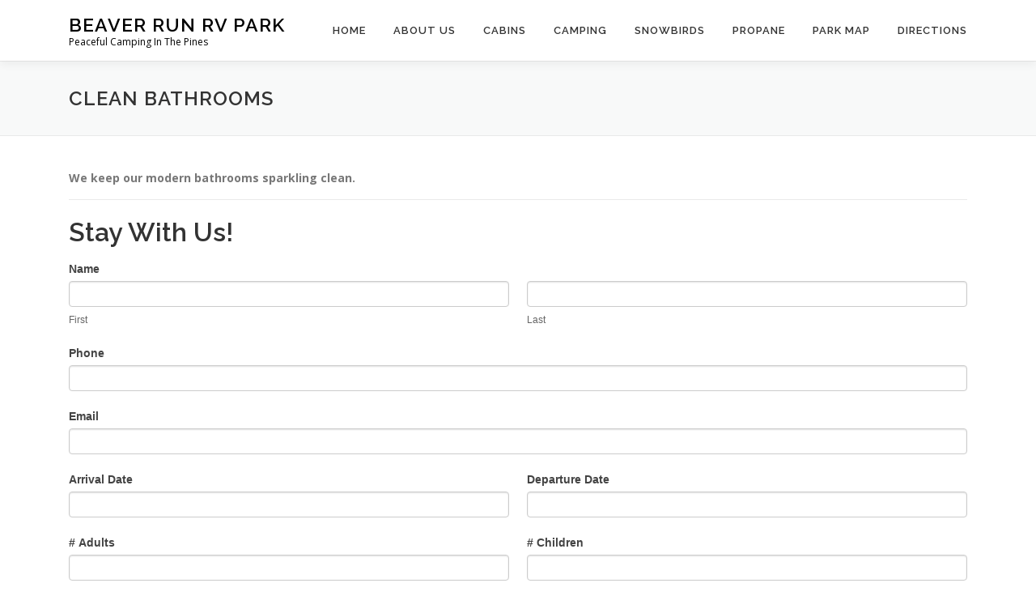

--- FILE ---
content_type: text/html; charset=UTF-8
request_url: https://beaverrunrvpark.com/amenities/clean-bathrooms/
body_size: 51934
content:
<!DOCTYPE html>
<html dir="ltr" lang="en-US" prefix="og: https://ogp.me/ns#">
<head>
	<!-- Google tag (gtag.js) -->
<script async src="https://www.googletagmanager.com/gtag/js?id=G-7NSJ07JTM7"></script>
<script>
  window.dataLayer = window.dataLayer || [];
  function gtag(){dataLayer.push(arguments);}
  gtag('js', new Date());

  gtag('config', 'G-7NSJ07JTM7');
</script>
<meta charset="UTF-8">
<meta name="viewport" content="width=device-width, initial-scale=1">
<link rel="profile" href="http://gmpg.org/xfn/11">
<title>Clean Bathrooms - Beaver Run RV Park</title>
    <script>
      var bwg_admin_ajax = 'https://beaverrunrvpark.com/wp-admin/admin-ajax.php?action=shortcode_bwg';
      var bwg_ajax_url = 'https://beaverrunrvpark.com/wp-admin/admin-ajax.php?action';
      var bwg_plugin_url = 'https://beaverrunrvpark.com/wp-content/plugins/photo-gallery';
      document.addEventListener('DOMContentLoaded', function(){ // Analog of $(document).ready(function(){
        bwg_check_ready = function () {}
        document.onkeyup = function(e){
          if ( e.key == 'Escape' ) {
            bwg_remove_loading_block();
          }
        };
      });

      // Set shortcode popup dimensions.
      function bwg_set_shortcode_popup_dimensions() {
        var H = jQuery(window).height(), W = jQuery(window).width();
        jQuery("#TB_title").hide().first().show();
        // New
        var tbWindow = jQuery('#TB_window');
        if (tbWindow.size()) {
          tbWindow.width(W).height(H);
          jQuery('#TB_iframeContent').width(W).height(H);
          tbWindow.attr('style',
            'top:'+ '0px !important;' +
            'left:' + '0px !important;' +
            'margin-left:' + '0;' +
            'z-index:' + '1000500;' +
            'max-width:' + 'none;' +
            'max-height:' + 'none;' +
            '-moz-transform:' + 'none;' +
            '-webkit-transform:' + 'none'
          );
        }
        // Edit
        var tbWindow = jQuery('.mce-window[aria-label="Photo Gallery"]');
        if (tbWindow.length) {
          // To prevent wp centering window with old sizes.
          setTimeout(function() {
            tbWindow.width(W).height(H);
            tbWindow.css({'top': 0, 'left': 0, 'margin-left': '0', 'z-index': '1000500'});
            tbWindow.find('.mce-window-body').width(W).height(H);
          }, 10);
        }
      }
      // Create loading block.
      function bwg_create_loading_block() {
        jQuery('body').append('<div class="loading_div" style="display:block; width: 100%; height: 100%; opacity: 0.6; position: fixed; background-color: #000000; background-image: url('+ bwg_plugin_url +'/images/spinner.gif); background-position: center; background-repeat: no-repeat; background-size: 50px; z-index: 1001000; top: 0; left: 0;"></div>');
      }
      // Remove loading block.
      function bwg_remove_loading_block() {
        jQuery(".loading_div", window.parent.document).remove();
        jQuery('.loading_div').remove();
      }
	  </script>
    
		<!-- All in One SEO 4.9.3 - aioseo.com -->
	<meta name="description" content="We keep our modern bathrooms sparkling clean. Stay With Us! Stay With Us! Name Name First First Last Last Phone Email Arrival Date Departure Date # Adults NO PETS. # Children Captcha Reserve If you are human, leave this field blank. Δ" />
	<meta name="robots" content="max-image-preview:large" />
	<meta name="google-site-verification" content="mytfCireL9l3yqSXhY5Yc5X8d-vjScPKX9enYezhiXg" />
	<link rel="canonical" href="https://beaverrunrvpark.com/amenities/clean-bathrooms/" />
	<meta name="generator" content="All in One SEO (AIOSEO) 4.9.3" />
		<meta property="og:locale" content="en_US" />
		<meta property="og:site_name" content="Beaver Run RV Park - Peaceful Camping In The Pines" />
		<meta property="og:type" content="article" />
		<meta property="og:title" content="Clean Bathrooms - Beaver Run RV Park" />
		<meta property="og:description" content="We keep our modern bathrooms sparkling clean. Stay With Us! Stay With Us! Name Name First First Last Last Phone Email Arrival Date Departure Date # Adults NO PETS. # Children Captcha Reserve If you are human, leave this field blank. Δ" />
		<meta property="og:url" content="https://beaverrunrvpark.com/amenities/clean-bathrooms/" />
		<meta property="og:image" content="https://beaverrunrvpark.com/wp-content/uploads/2022/03/Screen-Shot-2022-03-27-at-3.14.23-PM.png" />
		<meta property="og:image:secure_url" content="https://beaverrunrvpark.com/wp-content/uploads/2022/03/Screen-Shot-2022-03-27-at-3.14.23-PM.png" />
		<meta property="og:image:width" content="493" />
		<meta property="og:image:height" content="446" />
		<meta property="article:published_time" content="2017-05-09T17:11:52+00:00" />
		<meta property="article:modified_time" content="2022-10-23T13:05:04+00:00" />
		<meta property="article:publisher" content="https://www.facebook.com/campingatbeaverrunrvpark/" />
		<meta name="twitter:card" content="summary" />
		<meta name="twitter:title" content="Clean Bathrooms - Beaver Run RV Park" />
		<meta name="twitter:description" content="We keep our modern bathrooms sparkling clean. Stay With Us! Stay With Us! Name Name First First Last Last Phone Email Arrival Date Departure Date # Adults NO PETS. # Children Captcha Reserve If you are human, leave this field blank. Δ" />
		<meta name="twitter:image" content="https://beaverrunrvpark.com/wp-content/uploads/2022/03/Screen-Shot-2022-03-27-at-3.14.23-PM.png" />
		<script type="application/ld+json" class="aioseo-schema">
			{"@context":"https:\/\/schema.org","@graph":[{"@type":"BreadcrumbList","@id":"https:\/\/beaverrunrvpark.com\/amenities\/clean-bathrooms\/#breadcrumblist","itemListElement":[{"@type":"ListItem","@id":"https:\/\/beaverrunrvpark.com#listItem","position":1,"name":"Home","item":"https:\/\/beaverrunrvpark.com","nextItem":{"@type":"ListItem","@id":"https:\/\/beaverrunrvpark.com\/amenities\/#listItem","name":"Amenities"}},{"@type":"ListItem","@id":"https:\/\/beaverrunrvpark.com\/amenities\/#listItem","position":2,"name":"Amenities","item":"https:\/\/beaverrunrvpark.com\/amenities\/","nextItem":{"@type":"ListItem","@id":"https:\/\/beaverrunrvpark.com\/amenities\/clean-bathrooms\/#listItem","name":"Clean Bathrooms"},"previousItem":{"@type":"ListItem","@id":"https:\/\/beaverrunrvpark.com#listItem","name":"Home"}},{"@type":"ListItem","@id":"https:\/\/beaverrunrvpark.com\/amenities\/clean-bathrooms\/#listItem","position":3,"name":"Clean Bathrooms","previousItem":{"@type":"ListItem","@id":"https:\/\/beaverrunrvpark.com\/amenities\/#listItem","name":"Amenities"}}]},{"@type":"Organization","@id":"https:\/\/beaverrunrvpark.com\/#organization","name":"Beaver Run RV Park","description":"Peaceful Camping In The Pines","url":"https:\/\/beaverrunrvpark.com\/","sameAs":["https:\/\/www.facebook.com\/campingatbeaverrunrvpark\/"]},{"@type":"WebPage","@id":"https:\/\/beaverrunrvpark.com\/amenities\/clean-bathrooms\/#webpage","url":"https:\/\/beaverrunrvpark.com\/amenities\/clean-bathrooms\/","name":"Clean Bathrooms - Beaver Run RV Park","description":"We keep our modern bathrooms sparkling clean. Stay With Us! Stay With Us! Name Name First First Last Last Phone Email Arrival Date Departure Date # Adults NO PETS. # Children Captcha Reserve If you are human, leave this field blank. \u0394","inLanguage":"en-US","isPartOf":{"@id":"https:\/\/beaverrunrvpark.com\/#website"},"breadcrumb":{"@id":"https:\/\/beaverrunrvpark.com\/amenities\/clean-bathrooms\/#breadcrumblist"},"datePublished":"2017-05-09T13:11:52-04:00","dateModified":"2022-10-23T09:05:04-04:00"},{"@type":"WebSite","@id":"https:\/\/beaverrunrvpark.com\/#website","url":"https:\/\/beaverrunrvpark.com\/","name":"Beaver Run RV Park","description":"Peaceful Camping In The Pines","inLanguage":"en-US","publisher":{"@id":"https:\/\/beaverrunrvpark.com\/#organization"}}]}
		</script>
		<!-- All in One SEO -->

<link rel='dns-prefetch' href='//maps.googleapis.com' />
<link rel='dns-prefetch' href='//www.google.com' />
<link rel='dns-prefetch' href='//fonts.googleapis.com' />
<link rel="alternate" type="application/rss+xml" title="Beaver Run RV Park &raquo; Feed" href="https://beaverrunrvpark.com/feed/" />
<link rel="alternate" type="application/rss+xml" title="Beaver Run RV Park &raquo; Comments Feed" href="https://beaverrunrvpark.com/comments/feed/" />
<link rel="alternate" title="oEmbed (JSON)" type="application/json+oembed" href="https://beaverrunrvpark.com/wp-json/oembed/1.0/embed?url=https%3A%2F%2Fbeaverrunrvpark.com%2Famenities%2Fclean-bathrooms%2F" />
<link rel="alternate" title="oEmbed (XML)" type="text/xml+oembed" href="https://beaverrunrvpark.com/wp-json/oembed/1.0/embed?url=https%3A%2F%2Fbeaverrunrvpark.com%2Famenities%2Fclean-bathrooms%2F&#038;format=xml" />
		<!-- This site uses the Google Analytics by MonsterInsights plugin v9.11.1 - Using Analytics tracking - https://www.monsterinsights.com/ -->
		<!-- Note: MonsterInsights is not currently configured on this site. The site owner needs to authenticate with Google Analytics in the MonsterInsights settings panel. -->
					<!-- No tracking code set -->
				<!-- / Google Analytics by MonsterInsights -->
		<style id='wp-img-auto-sizes-contain-inline-css' type='text/css'>
img:is([sizes=auto i],[sizes^="auto," i]){contain-intrinsic-size:3000px 1500px}
/*# sourceURL=wp-img-auto-sizes-contain-inline-css */
</style>
<link rel='stylesheet' id='formidable-css' href='https://beaverrunrvpark.com/wp-content/plugins/formidable/css/formidableforms.css?ver=1132209' type='text/css' media='all' />
<style id='wp-emoji-styles-inline-css' type='text/css'>

	img.wp-smiley, img.emoji {
		display: inline !important;
		border: none !important;
		box-shadow: none !important;
		height: 1em !important;
		width: 1em !important;
		margin: 0 0.07em !important;
		vertical-align: -0.1em !important;
		background: none !important;
		padding: 0 !important;
	}
/*# sourceURL=wp-emoji-styles-inline-css */
</style>
<style id='wp-block-library-inline-css' type='text/css'>
:root{--wp-block-synced-color:#7a00df;--wp-block-synced-color--rgb:122,0,223;--wp-bound-block-color:var(--wp-block-synced-color);--wp-editor-canvas-background:#ddd;--wp-admin-theme-color:#007cba;--wp-admin-theme-color--rgb:0,124,186;--wp-admin-theme-color-darker-10:#006ba1;--wp-admin-theme-color-darker-10--rgb:0,107,160.5;--wp-admin-theme-color-darker-20:#005a87;--wp-admin-theme-color-darker-20--rgb:0,90,135;--wp-admin-border-width-focus:2px}@media (min-resolution:192dpi){:root{--wp-admin-border-width-focus:1.5px}}.wp-element-button{cursor:pointer}:root .has-very-light-gray-background-color{background-color:#eee}:root .has-very-dark-gray-background-color{background-color:#313131}:root .has-very-light-gray-color{color:#eee}:root .has-very-dark-gray-color{color:#313131}:root .has-vivid-green-cyan-to-vivid-cyan-blue-gradient-background{background:linear-gradient(135deg,#00d084,#0693e3)}:root .has-purple-crush-gradient-background{background:linear-gradient(135deg,#34e2e4,#4721fb 50%,#ab1dfe)}:root .has-hazy-dawn-gradient-background{background:linear-gradient(135deg,#faaca8,#dad0ec)}:root .has-subdued-olive-gradient-background{background:linear-gradient(135deg,#fafae1,#67a671)}:root .has-atomic-cream-gradient-background{background:linear-gradient(135deg,#fdd79a,#004a59)}:root .has-nightshade-gradient-background{background:linear-gradient(135deg,#330968,#31cdcf)}:root .has-midnight-gradient-background{background:linear-gradient(135deg,#020381,#2874fc)}:root{--wp--preset--font-size--normal:16px;--wp--preset--font-size--huge:42px}.has-regular-font-size{font-size:1em}.has-larger-font-size{font-size:2.625em}.has-normal-font-size{font-size:var(--wp--preset--font-size--normal)}.has-huge-font-size{font-size:var(--wp--preset--font-size--huge)}.has-text-align-center{text-align:center}.has-text-align-left{text-align:left}.has-text-align-right{text-align:right}.has-fit-text{white-space:nowrap!important}#end-resizable-editor-section{display:none}.aligncenter{clear:both}.items-justified-left{justify-content:flex-start}.items-justified-center{justify-content:center}.items-justified-right{justify-content:flex-end}.items-justified-space-between{justify-content:space-between}.screen-reader-text{border:0;clip-path:inset(50%);height:1px;margin:-1px;overflow:hidden;padding:0;position:absolute;width:1px;word-wrap:normal!important}.screen-reader-text:focus{background-color:#ddd;clip-path:none;color:#444;display:block;font-size:1em;height:auto;left:5px;line-height:normal;padding:15px 23px 14px;text-decoration:none;top:5px;width:auto;z-index:100000}html :where(.has-border-color){border-style:solid}html :where([style*=border-top-color]){border-top-style:solid}html :where([style*=border-right-color]){border-right-style:solid}html :where([style*=border-bottom-color]){border-bottom-style:solid}html :where([style*=border-left-color]){border-left-style:solid}html :where([style*=border-width]){border-style:solid}html :where([style*=border-top-width]){border-top-style:solid}html :where([style*=border-right-width]){border-right-style:solid}html :where([style*=border-bottom-width]){border-bottom-style:solid}html :where([style*=border-left-width]){border-left-style:solid}html :where(img[class*=wp-image-]){height:auto;max-width:100%}:where(figure){margin:0 0 1em}html :where(.is-position-sticky){--wp-admin--admin-bar--position-offset:var(--wp-admin--admin-bar--height,0px)}@media screen and (max-width:600px){html :where(.is-position-sticky){--wp-admin--admin-bar--position-offset:0px}}

/*# sourceURL=wp-block-library-inline-css */
</style><style id='global-styles-inline-css' type='text/css'>
:root{--wp--preset--aspect-ratio--square: 1;--wp--preset--aspect-ratio--4-3: 4/3;--wp--preset--aspect-ratio--3-4: 3/4;--wp--preset--aspect-ratio--3-2: 3/2;--wp--preset--aspect-ratio--2-3: 2/3;--wp--preset--aspect-ratio--16-9: 16/9;--wp--preset--aspect-ratio--9-16: 9/16;--wp--preset--color--black: #000000;--wp--preset--color--cyan-bluish-gray: #abb8c3;--wp--preset--color--white: #ffffff;--wp--preset--color--pale-pink: #f78da7;--wp--preset--color--vivid-red: #cf2e2e;--wp--preset--color--luminous-vivid-orange: #ff6900;--wp--preset--color--luminous-vivid-amber: #fcb900;--wp--preset--color--light-green-cyan: #7bdcb5;--wp--preset--color--vivid-green-cyan: #00d084;--wp--preset--color--pale-cyan-blue: #8ed1fc;--wp--preset--color--vivid-cyan-blue: #0693e3;--wp--preset--color--vivid-purple: #9b51e0;--wp--preset--gradient--vivid-cyan-blue-to-vivid-purple: linear-gradient(135deg,rgb(6,147,227) 0%,rgb(155,81,224) 100%);--wp--preset--gradient--light-green-cyan-to-vivid-green-cyan: linear-gradient(135deg,rgb(122,220,180) 0%,rgb(0,208,130) 100%);--wp--preset--gradient--luminous-vivid-amber-to-luminous-vivid-orange: linear-gradient(135deg,rgb(252,185,0) 0%,rgb(255,105,0) 100%);--wp--preset--gradient--luminous-vivid-orange-to-vivid-red: linear-gradient(135deg,rgb(255,105,0) 0%,rgb(207,46,46) 100%);--wp--preset--gradient--very-light-gray-to-cyan-bluish-gray: linear-gradient(135deg,rgb(238,238,238) 0%,rgb(169,184,195) 100%);--wp--preset--gradient--cool-to-warm-spectrum: linear-gradient(135deg,rgb(74,234,220) 0%,rgb(151,120,209) 20%,rgb(207,42,186) 40%,rgb(238,44,130) 60%,rgb(251,105,98) 80%,rgb(254,248,76) 100%);--wp--preset--gradient--blush-light-purple: linear-gradient(135deg,rgb(255,206,236) 0%,rgb(152,150,240) 100%);--wp--preset--gradient--blush-bordeaux: linear-gradient(135deg,rgb(254,205,165) 0%,rgb(254,45,45) 50%,rgb(107,0,62) 100%);--wp--preset--gradient--luminous-dusk: linear-gradient(135deg,rgb(255,203,112) 0%,rgb(199,81,192) 50%,rgb(65,88,208) 100%);--wp--preset--gradient--pale-ocean: linear-gradient(135deg,rgb(255,245,203) 0%,rgb(182,227,212) 50%,rgb(51,167,181) 100%);--wp--preset--gradient--electric-grass: linear-gradient(135deg,rgb(202,248,128) 0%,rgb(113,206,126) 100%);--wp--preset--gradient--midnight: linear-gradient(135deg,rgb(2,3,129) 0%,rgb(40,116,252) 100%);--wp--preset--font-size--small: 13px;--wp--preset--font-size--medium: 20px;--wp--preset--font-size--large: 36px;--wp--preset--font-size--x-large: 42px;--wp--preset--spacing--20: 0.44rem;--wp--preset--spacing--30: 0.67rem;--wp--preset--spacing--40: 1rem;--wp--preset--spacing--50: 1.5rem;--wp--preset--spacing--60: 2.25rem;--wp--preset--spacing--70: 3.38rem;--wp--preset--spacing--80: 5.06rem;--wp--preset--shadow--natural: 6px 6px 9px rgba(0, 0, 0, 0.2);--wp--preset--shadow--deep: 12px 12px 50px rgba(0, 0, 0, 0.4);--wp--preset--shadow--sharp: 6px 6px 0px rgba(0, 0, 0, 0.2);--wp--preset--shadow--outlined: 6px 6px 0px -3px rgb(255, 255, 255), 6px 6px rgb(0, 0, 0);--wp--preset--shadow--crisp: 6px 6px 0px rgb(0, 0, 0);}:where(.is-layout-flex){gap: 0.5em;}:where(.is-layout-grid){gap: 0.5em;}body .is-layout-flex{display: flex;}.is-layout-flex{flex-wrap: wrap;align-items: center;}.is-layout-flex > :is(*, div){margin: 0;}body .is-layout-grid{display: grid;}.is-layout-grid > :is(*, div){margin: 0;}:where(.wp-block-columns.is-layout-flex){gap: 2em;}:where(.wp-block-columns.is-layout-grid){gap: 2em;}:where(.wp-block-post-template.is-layout-flex){gap: 1.25em;}:where(.wp-block-post-template.is-layout-grid){gap: 1.25em;}.has-black-color{color: var(--wp--preset--color--black) !important;}.has-cyan-bluish-gray-color{color: var(--wp--preset--color--cyan-bluish-gray) !important;}.has-white-color{color: var(--wp--preset--color--white) !important;}.has-pale-pink-color{color: var(--wp--preset--color--pale-pink) !important;}.has-vivid-red-color{color: var(--wp--preset--color--vivid-red) !important;}.has-luminous-vivid-orange-color{color: var(--wp--preset--color--luminous-vivid-orange) !important;}.has-luminous-vivid-amber-color{color: var(--wp--preset--color--luminous-vivid-amber) !important;}.has-light-green-cyan-color{color: var(--wp--preset--color--light-green-cyan) !important;}.has-vivid-green-cyan-color{color: var(--wp--preset--color--vivid-green-cyan) !important;}.has-pale-cyan-blue-color{color: var(--wp--preset--color--pale-cyan-blue) !important;}.has-vivid-cyan-blue-color{color: var(--wp--preset--color--vivid-cyan-blue) !important;}.has-vivid-purple-color{color: var(--wp--preset--color--vivid-purple) !important;}.has-black-background-color{background-color: var(--wp--preset--color--black) !important;}.has-cyan-bluish-gray-background-color{background-color: var(--wp--preset--color--cyan-bluish-gray) !important;}.has-white-background-color{background-color: var(--wp--preset--color--white) !important;}.has-pale-pink-background-color{background-color: var(--wp--preset--color--pale-pink) !important;}.has-vivid-red-background-color{background-color: var(--wp--preset--color--vivid-red) !important;}.has-luminous-vivid-orange-background-color{background-color: var(--wp--preset--color--luminous-vivid-orange) !important;}.has-luminous-vivid-amber-background-color{background-color: var(--wp--preset--color--luminous-vivid-amber) !important;}.has-light-green-cyan-background-color{background-color: var(--wp--preset--color--light-green-cyan) !important;}.has-vivid-green-cyan-background-color{background-color: var(--wp--preset--color--vivid-green-cyan) !important;}.has-pale-cyan-blue-background-color{background-color: var(--wp--preset--color--pale-cyan-blue) !important;}.has-vivid-cyan-blue-background-color{background-color: var(--wp--preset--color--vivid-cyan-blue) !important;}.has-vivid-purple-background-color{background-color: var(--wp--preset--color--vivid-purple) !important;}.has-black-border-color{border-color: var(--wp--preset--color--black) !important;}.has-cyan-bluish-gray-border-color{border-color: var(--wp--preset--color--cyan-bluish-gray) !important;}.has-white-border-color{border-color: var(--wp--preset--color--white) !important;}.has-pale-pink-border-color{border-color: var(--wp--preset--color--pale-pink) !important;}.has-vivid-red-border-color{border-color: var(--wp--preset--color--vivid-red) !important;}.has-luminous-vivid-orange-border-color{border-color: var(--wp--preset--color--luminous-vivid-orange) !important;}.has-luminous-vivid-amber-border-color{border-color: var(--wp--preset--color--luminous-vivid-amber) !important;}.has-light-green-cyan-border-color{border-color: var(--wp--preset--color--light-green-cyan) !important;}.has-vivid-green-cyan-border-color{border-color: var(--wp--preset--color--vivid-green-cyan) !important;}.has-pale-cyan-blue-border-color{border-color: var(--wp--preset--color--pale-cyan-blue) !important;}.has-vivid-cyan-blue-border-color{border-color: var(--wp--preset--color--vivid-cyan-blue) !important;}.has-vivid-purple-border-color{border-color: var(--wp--preset--color--vivid-purple) !important;}.has-vivid-cyan-blue-to-vivid-purple-gradient-background{background: var(--wp--preset--gradient--vivid-cyan-blue-to-vivid-purple) !important;}.has-light-green-cyan-to-vivid-green-cyan-gradient-background{background: var(--wp--preset--gradient--light-green-cyan-to-vivid-green-cyan) !important;}.has-luminous-vivid-amber-to-luminous-vivid-orange-gradient-background{background: var(--wp--preset--gradient--luminous-vivid-amber-to-luminous-vivid-orange) !important;}.has-luminous-vivid-orange-to-vivid-red-gradient-background{background: var(--wp--preset--gradient--luminous-vivid-orange-to-vivid-red) !important;}.has-very-light-gray-to-cyan-bluish-gray-gradient-background{background: var(--wp--preset--gradient--very-light-gray-to-cyan-bluish-gray) !important;}.has-cool-to-warm-spectrum-gradient-background{background: var(--wp--preset--gradient--cool-to-warm-spectrum) !important;}.has-blush-light-purple-gradient-background{background: var(--wp--preset--gradient--blush-light-purple) !important;}.has-blush-bordeaux-gradient-background{background: var(--wp--preset--gradient--blush-bordeaux) !important;}.has-luminous-dusk-gradient-background{background: var(--wp--preset--gradient--luminous-dusk) !important;}.has-pale-ocean-gradient-background{background: var(--wp--preset--gradient--pale-ocean) !important;}.has-electric-grass-gradient-background{background: var(--wp--preset--gradient--electric-grass) !important;}.has-midnight-gradient-background{background: var(--wp--preset--gradient--midnight) !important;}.has-small-font-size{font-size: var(--wp--preset--font-size--small) !important;}.has-medium-font-size{font-size: var(--wp--preset--font-size--medium) !important;}.has-large-font-size{font-size: var(--wp--preset--font-size--large) !important;}.has-x-large-font-size{font-size: var(--wp--preset--font-size--x-large) !important;}
/*# sourceURL=global-styles-inline-css */
</style>

<style id='classic-theme-styles-inline-css' type='text/css'>
/*! This file is auto-generated */
.wp-block-button__link{color:#fff;background-color:#32373c;border-radius:9999px;box-shadow:none;text-decoration:none;padding:calc(.667em + 2px) calc(1.333em + 2px);font-size:1.125em}.wp-block-file__button{background:#32373c;color:#fff;text-decoration:none}
/*# sourceURL=/wp-includes/css/classic-themes.min.css */
</style>
<link rel='stylesheet' id='bwg_fonts-css' href='https://beaverrunrvpark.com/wp-content/plugins/photo-gallery/css/bwg-fonts/fonts.css?ver=0.0.1' type='text/css' media='all' />
<link rel='stylesheet' id='sumoselect-css' href='https://beaverrunrvpark.com/wp-content/plugins/photo-gallery/css/sumoselect.min.css?ver=3.4.6' type='text/css' media='all' />
<link rel='stylesheet' id='mCustomScrollbar-css' href='https://beaverrunrvpark.com/wp-content/plugins/photo-gallery/css/jquery.mCustomScrollbar.min.css?ver=3.1.5' type='text/css' media='all' />
<link rel='stylesheet' id='bwg_frontend-css' href='https://beaverrunrvpark.com/wp-content/plugins/photo-gallery/css/styles.min.css?ver=1.8.37' type='text/css' media='all' />
<link rel='stylesheet' id='onepress-fonts-css' href='https://fonts.googleapis.com/css?family=Raleway%3A400%2C500%2C600%2C700%2C300%2C100%2C800%2C900%7COpen+Sans%3A400%2C300%2C300italic%2C400italic%2C600%2C600italic%2C700%2C700italic&#038;subset=latin%2Clatin-ext&#038;display=swap&#038;ver=2.3.11' type='text/css' media='all' />
<link rel='stylesheet' id='onepress-animate-css' href='https://beaverrunrvpark.com/wp-content/themes/onepress/assets/css/animate.min.css?ver=2.3.11' type='text/css' media='all' />
<link rel='stylesheet' id='onepress-fa-css' href='https://beaverrunrvpark.com/wp-content/themes/onepress/assets/fontawesome-v6/css/all.min.css?ver=6.5.1' type='text/css' media='all' />
<link rel='stylesheet' id='onepress-fa-shims-css' href='https://beaverrunrvpark.com/wp-content/themes/onepress/assets/fontawesome-v6/css/v4-shims.min.css?ver=6.5.1' type='text/css' media='all' />
<link rel='stylesheet' id='onepress-bootstrap-css' href='https://beaverrunrvpark.com/wp-content/themes/onepress/assets/css/bootstrap.min.css?ver=2.3.11' type='text/css' media='all' />
<link rel='stylesheet' id='onepress-style-css' href='https://beaverrunrvpark.com/wp-content/themes/onepress/style.css?ver=6.9' type='text/css' media='all' />
<style id='onepress-style-inline-css' type='text/css'>
#main .video-section section.hero-slideshow-wrapper{background:transparent}.hero-slideshow-wrapper:after{position:absolute;top:0px;left:0px;width:100%;height:100%;background-color:rgba(0,0,0,0.3);display:block;content:""}#parallax-hero .jarallax-container .parallax-bg:before{background-color:rgba(0,0,0,0.3)}.body-desktop .parallax-hero .hero-slideshow-wrapper:after{display:none!important}#parallax-hero>.parallax-bg::before{background-color:rgba(0,0,0,0.3);opacity:1}.body-desktop .parallax-hero .hero-slideshow-wrapper:after{display:none!important}a,.screen-reader-text:hover,.screen-reader-text:active,.screen-reader-text:focus,.header-social a,.onepress-menu a:hover,.onepress-menu ul li a:hover,.onepress-menu li.onepress-current-item>a,.onepress-menu ul li.current-menu-item>a,.onepress-menu>li a.menu-actived,.onepress-menu.onepress-menu-mobile li.onepress-current-item>a,.site-footer a,.site-footer .footer-social a:hover,.site-footer .btt a:hover,.highlight,#comments .comment .comment-wrapper .comment-meta .comment-time:hover,#comments .comment .comment-wrapper .comment-meta .comment-reply-link:hover,#comments .comment .comment-wrapper .comment-meta .comment-edit-link:hover,.btn-theme-primary-outline,.sidebar .widget a:hover,.section-services .service-item .service-image i,.counter_item .counter__number,.team-member .member-thumb .member-profile a:hover,.icon-background-default{color:#1c7000}input[type="reset"],input[type="submit"],input[type="submit"],input[type="reset"]:hover,input[type="submit"]:hover,input[type="submit"]:hover .nav-links a:hover,.btn-theme-primary,.btn-theme-primary-outline:hover,.section-testimonials .card-theme-primary,.woocommerce #respond input#submit,.woocommerce a.button,.woocommerce button.button,.woocommerce input.button,.woocommerce button.button.alt,.pirate-forms-submit-button,.pirate-forms-submit-button:hover,input[type="reset"],input[type="submit"],input[type="submit"],.pirate-forms-submit-button,.contact-form div.wpforms-container-full .wpforms-form .wpforms-submit,.contact-form div.wpforms-container-full .wpforms-form .wpforms-submit:hover,.nav-links a:hover,.nav-links a.current,.nav-links .page-numbers:hover,.nav-links .page-numbers.current{background:#1c7000}.btn-theme-primary-outline,.btn-theme-primary-outline:hover,.pricing__item:hover,.section-testimonials .card-theme-primary,.entry-content blockquote{border-color:#1c7000}#footer-widgets{}.gallery-carousel .g-item{padding:0px 1px}.gallery-carousel-wrap{margin-left:-1px;margin-right:-1px}.gallery-grid .g-item,.gallery-masonry .g-item .inner{padding:1px}.gallery-grid-wrap,.gallery-masonry-wrap{margin-left:-1px;margin-right:-1px}.gallery-justified-wrap{margin-left:-2px;margin-right:-2px}.section-cta{background-image:url("https://beaverrunrvpark.com/wp-content/uploads/2017/05/Res-3.jpg")}
/*# sourceURL=onepress-style-inline-css */
</style>
<link rel='stylesheet' id='onepress-gallery-lightgallery-css' href='https://beaverrunrvpark.com/wp-content/themes/onepress/assets/css/lightgallery.css?ver=6.9' type='text/css' media='all' />
<link rel='stylesheet' id='tablepress-default-css' href='https://beaverrunrvpark.com/wp-content/plugins/tablepress/css/build/default.css?ver=3.2.6' type='text/css' media='all' />
<link rel='stylesheet' id='onepress-plus-style-css' href='https://beaverrunrvpark.com/wp-content/plugins/onepress-plus/onepress-plus.css?ver=2.3.10' type='text/css' media='all' />
<link rel='stylesheet' id='animate-css' href='https://beaverrunrvpark.com/wp-content/plugins/powerpack-addon-for-beaver-builder/assets/css/animate.min.css?ver=3.5.1' type='text/css' media='all' />
<link rel='stylesheet' id='wp-block-heading-css' href='https://beaverrunrvpark.com/wp-includes/blocks/heading/style.min.css?ver=6.9' type='text/css' media='all' />
<script type="text/javascript" src="https://beaverrunrvpark.com/wp-includes/js/jquery/jquery.min.js?ver=3.7.1" id="jquery-core-js"></script>
<script type="text/javascript" src="https://beaverrunrvpark.com/wp-includes/js/jquery/jquery-migrate.min.js?ver=3.4.1" id="jquery-migrate-js"></script>
<script type="text/javascript" src="https://beaverrunrvpark.com/wp-content/plugins/photo-gallery/js/jquery.sumoselect.min.js?ver=3.4.6" id="sumoselect-js"></script>
<script type="text/javascript" src="https://beaverrunrvpark.com/wp-content/plugins/photo-gallery/js/tocca.min.js?ver=2.0.9" id="bwg_mobile-js"></script>
<script type="text/javascript" src="https://beaverrunrvpark.com/wp-content/plugins/photo-gallery/js/jquery.mCustomScrollbar.concat.min.js?ver=3.1.5" id="mCustomScrollbar-js"></script>
<script type="text/javascript" src="https://beaverrunrvpark.com/wp-content/plugins/photo-gallery/js/jquery.fullscreen.min.js?ver=0.6.0" id="jquery-fullscreen-js"></script>
<script type="text/javascript" id="bwg_frontend-js-extra">
/* <![CDATA[ */
var bwg_objectsL10n = {"bwg_field_required":"field is required.","bwg_mail_validation":"This is not a valid email address.","bwg_search_result":"There are no images matching your search.","bwg_select_tag":"Select Tag","bwg_order_by":"Order By","bwg_search":"Search","bwg_show_ecommerce":"Show Ecommerce","bwg_hide_ecommerce":"Hide Ecommerce","bwg_show_comments":"Show Comments","bwg_hide_comments":"Hide Comments","bwg_restore":"Restore","bwg_maximize":"Maximize","bwg_fullscreen":"Fullscreen","bwg_exit_fullscreen":"Exit Fullscreen","bwg_search_tag":"SEARCH...","bwg_tag_no_match":"No tags found","bwg_all_tags_selected":"All tags selected","bwg_tags_selected":"tags selected","play":"Play","pause":"Pause","is_pro":"","bwg_play":"Play","bwg_pause":"Pause","bwg_hide_info":"Hide info","bwg_show_info":"Show info","bwg_hide_rating":"Hide rating","bwg_show_rating":"Show rating","ok":"Ok","cancel":"Cancel","select_all":"Select all","lazy_load":"0","lazy_loader":"https://beaverrunrvpark.com/wp-content/plugins/photo-gallery/images/ajax_loader.png","front_ajax":"0","bwg_tag_see_all":"see all tags","bwg_tag_see_less":"see less tags"};
//# sourceURL=bwg_frontend-js-extra
/* ]]> */
</script>
<script type="text/javascript" src="https://beaverrunrvpark.com/wp-content/plugins/photo-gallery/js/scripts.min.js?ver=1.8.37" id="bwg_frontend-js"></script>
<link rel="https://api.w.org/" href="https://beaverrunrvpark.com/wp-json/" /><link rel="alternate" title="JSON" type="application/json" href="https://beaverrunrvpark.com/wp-json/wp/v2/pages/1406" /><link rel="EditURI" type="application/rsd+xml" title="RSD" href="https://beaverrunrvpark.com/xmlrpc.php?rsd" />
<meta name="generator" content="WordPress 6.9" />
<link rel='shortlink' href='https://beaverrunrvpark.com/?p=1406' />
<style type="text/css">.recentcomments a{display:inline !important;padding:0 !important;margin:0 !important;}</style><link rel="icon" href="https://beaverrunrvpark.com/wp-content/uploads/2017/05/cropped-rv-32x32.png" sizes="32x32" />
<link rel="icon" href="https://beaverrunrvpark.com/wp-content/uploads/2017/05/cropped-rv-192x192.png" sizes="192x192" />
<link rel="apple-touch-icon" href="https://beaverrunrvpark.com/wp-content/uploads/2017/05/cropped-rv-180x180.png" />
<meta name="msapplication-TileImage" content="https://beaverrunrvpark.com/wp-content/uploads/2017/05/cropped-rv-270x270.png" />
		<style type="text/css" id="wp-custom-css">
			section#amenities .service-thumbnail {
    display: none;
}

.section-services div.service-item {
    padding: 0;
}

.section-services .service-item div.service-image img {
    max-width: 200px;
    height: 100%;
    object-fit: cover;
	aspect-ratio: 3/2;
}

.service-content {
    padding: 30px 10px;
}

.section-services div.service-item {
    display: flex;
    flex-wrap: nowrap;
}
.ti-widget {
    margin-bottom: 70px;
}		</style>
		<style class="wp-typography-print-styles" type="text/css">
 
  
  
  
  
  
  
 
</style></head>

<body class="wp-singular page-template-default page page-id-1406 page-child parent-pageid-1305 wp-theme-onepress fl-builder-2-10-0-5 fl-no-js site-header-sticky">
<div id="page" class="hfeed site">
	<a class="skip-link screen-reader-text" href="#content">Skip to content</a>
	<div id="header-section" class="h-on-top no-transparent">		<header id="masthead" class="site-header header-contained is-sticky no-scroll no-t h-on-top" role="banner">
			<div class="container">
				<div class="site-branding">
				<div class="site-brand-inner no-logo-img has-title has-desc"><p class="site-title"><a class="site-text-logo" href="https://beaverrunrvpark.com/" rel="home">Beaver Run RV Park</a></p><p class="site-description">Peaceful Camping In The Pines</p></div>				</div>
				<div class="header-right-wrapper">
					<a href="#0" id="nav-toggle">Menu<span></span></a>
					<nav id="site-navigation" class="main-navigation" role="navigation">
						<ul class="onepress-menu">
							<li id="menu-item-1315" class="menu-item menu-item-type-post_type menu-item-object-page menu-item-home menu-item-1315"><a href="https://beaverrunrvpark.com/">Home</a></li>
<li id="menu-item-1316" class="menu-item menu-item-type-post_type menu-item-object-page menu-item-has-children menu-item-1316"><a href="https://beaverrunrvpark.com/about_us/">About Us</a>
<ul class="sub-menu">
	<li id="menu-item-1327" class="menu-item menu-item-type-post_type menu-item-object-page menu-item-has-children menu-item-1327"><a href="https://beaverrunrvpark.com/map/">News</a>
	<ul class="sub-menu">
		<li id="menu-item-1726" class="menu-item menu-item-type-post_type menu-item-object-page menu-item-1726"><a href="https://beaverrunrvpark.com/this_old_house/">This Old House</a></li>
	</ul>
</li>
	<li id="menu-item-1580" class="menu-item menu-item-type-custom menu-item-object-custom menu-item-home menu-item-1580"><a href="https://beaverrunrvpark.com/#gallery">Photo Gallery</a></li>
	<li id="menu-item-1323" class="menu-item menu-item-type-post_type menu-item-object-page menu-item-1323"><a href="https://beaverrunrvpark.com/faq/">FAQ</a></li>
	<li id="menu-item-1584" class="menu-item menu-item-type-post_type menu-item-object-page menu-item-1584"><a href="https://beaverrunrvpark.com/contact-us/">Contact Us</a></li>
	<li id="menu-item-1362" class="menu-item menu-item-type-custom menu-item-object-custom menu-item-1362"><a href="http://www.goodsamclub.com/default.aspx?referrerID=803562305&#038;pkgcode=2HBH">Join Good Sam!</a></li>
</ul>
</li>
<li id="menu-item-1614" class="menu-item menu-item-type-post_type menu-item-object-page menu-item-1614"><a href="https://beaverrunrvpark.com/cabins/">Cabins</a></li>
<li id="menu-item-1320" class="menu-item menu-item-type-post_type menu-item-object-page menu-item-1320"><a href="https://beaverrunrvpark.com/camping/">Camping</a></li>
<li id="menu-item-1994" class="menu-item menu-item-type-post_type menu-item-object-page menu-item-1994"><a href="https://beaverrunrvpark.com/snowbirds/">Snowbirds</a></li>
<li id="menu-item-1329" class="menu-item menu-item-type-post_type menu-item-object-page menu-item-1329"><a href="https://beaverrunrvpark.com/propane/">Propane</a></li>
<li id="menu-item-1361" class="menu-item menu-item-type-post_type menu-item-object-page menu-item-1361"><a href="https://beaverrunrvpark.com/maps/">Park Map</a></li>
<li id="menu-item-1357" class="menu-item menu-item-type-custom menu-item-object-custom menu-item-1357"><a href="https://www.google.com/maps/dir//Beaver+Run+RV+Park,+I-16,+South+at+exit+111,+Excelsior+Church+Road,+Metter,+GA+30439/@32.3343505,-81.9567677,17z/data=!4m15!1m6!3m5!1s0x88fa6ed323ac4665:0xb8691fe5f3f632ec!2sBeaver+Run+RV+Park!8m2!3d32.334346!4d-81.954579!4m7!1m0!1m5!1m1!1s0x88fa6ed323ac4665:0xb8691fe5f3f632ec!2m2!1d-81.954579!2d32.334346">Directions</a></li>
						</ul>
					</nav>
					
				</div>
			</div>
		</header>
		</div>					<div class="page-header">
				<div class="container">
					<h1 class="entry-title">Clean Bathrooms</h1>				</div>
			</div>
					<div id="content" class="site-content">
        		<div id="content-inside" class="container no-sidebar">
			<div id="primary" class="content-area">
				<main id="main" class="site-main" role="main">

					
						
<article id="post-1406" class="post-1406 page type-page status-publish hentry">
	<header class="entry-header">
			</header>

	<div class="entry-content">
		<p><strong>We keep our modern bathrooms sparkling clean.</strong></p>
<hr />


<h2 class="wp-block-heading">Stay With Us!</h2>


<div class="frm_forms  with_frm_style frm_style_formidable-style" id="frm_form_8_container" data-token="3b77d51ba6ccafd1a2a7a1824bbc8ff9" data-token="3b77d51ba6ccafd1a2a7a1824bbc8ff9" data-token="3b77d51ba6ccafd1a2a7a1824bbc8ff9">
<form enctype="multipart/form-data" method="post" class="frm-show-form  frm_ajax_submit " id="form_staywithus-nopets" data-token="3b77d51ba6ccafd1a2a7a1824bbc8ff9" data-token="3b77d51ba6ccafd1a2a7a1824bbc8ff9" data-token="3b77d51ba6ccafd1a2a7a1824bbc8ff9">
<div class="frm_form_fields ">
<fieldset>
<legend class="frm_screen_reader">Stay With Us!</legend>

<div class="frm_fields_container">
<input type="hidden" name="frm_action" value="create" />
<input type="hidden" name="form_id" value="8" />
<input type="hidden" name="frm_hide_fields_8" id="frm_hide_fields_8" value="" />
<input type="hidden" name="form_key" value="staywithus-nopets" />
<input type="hidden" name="item_meta[0]" value="" />
<input type="hidden" id="frm_submit_entry_8" name="frm_submit_entry_8" value="fc709b53e4" /><input type="hidden" name="_wp_http_referer" value="/amenities/clean-bathrooms/" /><div id="frm_field_89_container" class="frm_form_field form-field  frm_top_container">
    <div  id="field_66erc_label" class="frm_primary_label">Name
        <span class="frm_required" aria-hidden="true"></span>
    </div>
    <fieldset aria-labelledby="field_66erc_label">
	<legend class="frm_screen_reader frm_hidden">
		Name	</legend>

	<div  class="frm_combo_inputs_container" id="frm_combo_inputs_container_89" data-name-layout="first_last">
					<div
				id="frm_field_89-first_container"
				class="frm_form_field form-field frm_form_subfield-first  frm6"
				data-sub-field-name="first"
			>
				<label for="field_66erc_first" class="frm_screen_reader frm_hidden">
					First				</label>

				<input  type="text" id="field_66erc_first" value="" name="item_meta[89][first]" autocomplete="given-name" data-invmsg="Name is invalid" aria-invalid="false"  /><div class="frm_description" id="frm_field_89_first_desc">First</div>			</div>
						<div
				id="frm_field_89-last_container"
				class="frm_form_field form-field frm_form_subfield-last  frm6"
				data-sub-field-name="last"
			>
				<label for="field_66erc_last" class="frm_screen_reader frm_hidden">
					Last				</label>

				<input  type="text" id="field_66erc_last" value="" name="item_meta[89][last]" autocomplete="family-name" data-invmsg="Name is invalid" aria-invalid="false"  /><div class="frm_description" id="frm_field_89_last_desc">Last</div>			</div>
				</div>
</fieldset>

    
    
</div>
<div id="frm_field_91_container" class="frm_form_field form-field  frm_top_container">
    <label for="field_bquod" id="field_bquod_label" class="frm_primary_label">Phone
        <span class="frm_required" aria-hidden="true"></span>
    </label>
    <input type="tel" id="field_bquod" name="item_meta[91]" value=""  data-invmsg="Phone is invalid" aria-invalid="false" pattern="((\+\d{1,3}(-|.| )?\(?\d\)?(-| |.)?\d{1,5})|(\(?\d{2,6}\)?))(-|.| )?(\d{3,4})(-|.| )?(\d{4})(( x| ext)\d{1,5}){0,1}$"  />
    
    
</div>
<div id="frm_field_92_container" class="frm_form_field form-field  frm_top_container frm12 frm_first">
    <label for="field_lsndv" id="field_lsndv_label" class="frm_primary_label">Email
        <span class="frm_required" aria-hidden="true"></span>
    </label>
    <input type="email" id="field_lsndv" name="item_meta[92]" value=""  data-invmsg="Email is invalid" aria-invalid="false"  />
    
    
</div>
<div id="frm_field_94_container" class="frm_form_field form-field  frm_top_container frm6 frm_first">
    <label for="field_ip532" id="field_ip532_label" class="frm_primary_label">Arrival Date
        <span class="frm_required" aria-hidden="true"></span>
    </label>
    <input type="text" id="field_ip532" name="item_meta[94]" value=""  data-invmsg="Text is invalid" aria-invalid="false"  />
    
    
</div>
<div id="frm_field_95_container" class="frm_form_field form-field  frm_top_container frm6">
    <label for="field_cq250" id="field_cq250_label" class="frm_primary_label">Departure Date
        <span class="frm_required" aria-hidden="true"></span>
    </label>
    <input type="text" id="field_cq250" name="item_meta[95]" value=""  data-invmsg="Text is invalid" aria-invalid="false"  />
    
    
</div>
<div id="frm_field_99_container" class="frm_form_field form-field  frm_top_container frm6 frm_first">
    <label for="field_2dngh" id="field_2dngh_label" class="frm_primary_label"># Adults
        <span class="frm_required" aria-hidden="true"></span>
    </label>
    <input type="number" id="field_2dngh" name="item_meta[99]" value=""  data-invmsg="Number is invalid" aria-invalid="false"   aria-describedby="frm_desc_field_2dngh" min="0" max="9999999" step="any"/>
    <div class="frm_description" id="frm_desc_field_2dngh">NO PETS.</div>
    
</div>
<div id="frm_field_98_container" class="frm_form_field form-field  frm_top_container frm6">
    <label for="field_yhowd" id="field_yhowd_label" class="frm_primary_label"># Children
        <span class="frm_required" aria-hidden="true"></span>
    </label>
    <input type="number" id="field_yhowd" name="item_meta[98]" value=""  data-invmsg="Number is invalid" aria-invalid="false"   min="0" max="9999999" step="any"/>
    
    
</div>
<div id="frm_field_111_container" class="frm_form_field form-field  frm_none_container frm6 frm_first">
	<label for="g-recaptcha-response" id="field_mx28l_label" class="frm_primary_label">Captcha
		<span class="frm_required" aria-hidden="true"></span>
	</label>
	<div  id="field_mx28l" class="g-recaptcha" data-sitekey="6Ld5CyEUAAAAALPKOSwJn5KD7HJCOUmcExvcwN6L" data-size="normal" data-theme="light"></div>
	
	
</div>
<div id="frm_field_108_container" class="frm_form_field form-field  frm6">
	<div class="frm_submit">

<button class="frm_button_submit" type="submit"  >Reserve</button>

</div>
</div>
	<input type="hidden" name="item_key" value="" />
			<div id="frm_field_115_container">
			<label for="field_u6ta4" >
				If you are human, leave this field blank.			</label>
			<input  id="field_u6ta4" type="text" class="frm_form_field form-field frm_verify" name="item_meta[115]" value=""  />
		</div>
		<input name="frm_state" type="hidden" value="pvUcuVPlXFrUzTKYsEnOt8+9jKDdrDpo+73BeN2f8oQ=" /></div>
</fieldset>
</div>

<p style="display: none !important;" class="akismet-fields-container" data-prefix="ak_"><label>&#916;<textarea name="ak_hp_textarea" cols="45" rows="8" maxlength="100"></textarea></label><input type="hidden" id="ak_js_3" name="ak_js" value="237"/><script>document.getElementById( "ak_js_3" ).setAttribute( "value", ( new Date() ).getTime() );</script></p></form>
</div>
			</div>
</article>


						
					
				</main>
			</div>

            
		</div>
	</div>

	<footer id="colophon" class="site-footer" role="contentinfo">
						<div class="footer-connect">
			<div class="container">
				<div class="row">
					 <div class="col-md-8 offset-md-2 col-sm-12 offset-md-0">		<div class="footer-social">
			<h5 class="follow-heading">Keep In Touch!</h5><div class="footer-social-icons"><a target="_blank" href="https://www.facebook.com/campingatbeaverrunrvpark/" title="Facebook"><i class="fa fa fa-facebook-square"></i></a><a target="_blank" href="https://www.youtube.com/user/beaverruncampin" title="YouTube"><i class="fa fa fa-youtube-play"></i></a><a target="_blank" href="https://www.tripadvisor.com/Hotel_Review-g35110-d2484855-Reviews-Beaver_Run_RV_Park-Metter_Georgia.html" title="TripAdvisor"><i class="fa fa fa-tripadvisor"></i></a></div>		</div>
		</div>				</div>
			</div>
		</div>
	
		<div class="site-info">
			<div class="container">
									<div class="btt">
						<a class="back-to-top" href="#page" title="Back To Top"><i class="fa fa-angle-double-up wow flash" data-wow-duration="2s"></i></a>
					</div>
								Copyright © 2024 Beaver Run RV Park. Website Design By
<a href="http://wiseinternetsolutions.com/">Wise Internet Solutions </a>			</div>
		</div>

	</footer>
	</div>


<script>
				( function() {
					const style = document.createElement( 'style' );
					style.appendChild( document.createTextNode( '#frm_field_113_container,#frm_field_114_container,#frm_field_115_container {visibility:hidden;overflow:hidden;width:0;height:0;position:absolute;}' ) );
					document.head.appendChild( style );
					document.currentScript?.remove();
				} )();
			</script><script type="speculationrules">
{"prefetch":[{"source":"document","where":{"and":[{"href_matches":"/*"},{"not":{"href_matches":["/wp-*.php","/wp-admin/*","/wp-content/uploads/*","/wp-content/*","/wp-content/plugins/*","/wp-content/themes/onepress/*","/*\\?(.+)"]}},{"not":{"selector_matches":"a[rel~=\"nofollow\"]"}},{"not":{"selector_matches":".no-prefetch, .no-prefetch a"}}]},"eagerness":"conservative"}]}
</script>
<script type="text/javascript" src="https://maps.googleapis.com/maps/api/js?key=AIzaSyDB5uNdywGouxxCzwyF5xM68oYGLvkYTAA&amp;ver=6.9" id="gmap-js"></script>
<script type="text/javascript" src="https://beaverrunrvpark.com/wp-content/themes/onepress/assets/js/owl.carousel.min.js?ver=2.3.11" id="onepress-gallery-carousel-js"></script>
<script type="text/javascript" id="onepress-theme-js-extra">
/* <![CDATA[ */
var onepress_js_settings = {"onepress_disable_animation":"","onepress_disable_sticky_header":"","onepress_vertical_align_menu":"","hero_animation":"flipInX","hero_speed":"10000","hero_fade":"5","submenu_width":"0","hero_duration":"5000","hero_disable_preload":"","disabled_google_font":"","is_home":"","gallery_enable":"1","is_rtl":"","parallax_speed":"0.5"};
//# sourceURL=onepress-theme-js-extra
/* ]]> */
</script>
<script type="text/javascript" src="https://beaverrunrvpark.com/wp-content/themes/onepress/assets/js/theme-all.min.js?ver=2.3.11" id="onepress-theme-js"></script>
<script type="text/javascript" src="https://beaverrunrvpark.com/wp-content/plugins/onepress-plus/assets/js/slider.js?ver=6.9" id="onepress-plus-slider-js"></script>
<script type="text/javascript" id="onepress-plus-js-extra">
/* <![CDATA[ */
var OnePress_Plus = {"ajax_url":"https://beaverrunrvpark.com/wp-admin/admin-ajax.php","browser_warning":" Your browser does not support the video tag. I suggest you upgrade your browser."};
//# sourceURL=onepress-plus-js-extra
/* ]]> */
</script>
<script type="text/javascript" src="https://beaverrunrvpark.com/wp-content/plugins/onepress-plus/assets/js/onepress-plus.js?ver=2.3.10" id="onepress-plus-js"></script>
<script type="text/javascript" id="formidable-js-extra">
/* <![CDATA[ */
var frm_js = {"ajax_url":"https://beaverrunrvpark.com/wp-admin/admin-ajax.php","images_url":"https://beaverrunrvpark.com/wp-content/plugins/formidable/images","loading":"Loading\u2026","remove":"Remove","offset":"4","nonce":"d553834b72","id":"ID","no_results":"No results match","file_spam":"That file looks like Spam.","calc_error":"There is an error in the calculation in the field with key","empty_fields":"Please complete the preceding required fields before uploading a file.","focus_first_error":"1","include_alert_role":"1","include_resend_email":""};
//# sourceURL=formidable-js-extra
/* ]]> */
</script>
<script type="text/javascript" src="https://beaverrunrvpark.com/wp-content/plugins/formidable/js/frm.min.js?ver=6.27" id="formidable-js"></script>
<script type="text/javascript" defer="defer" async="async" src="https://www.google.com/recaptcha/api.js?ver=3" id="captcha-api-js"></script>
<script id="wp-emoji-settings" type="application/json">
{"baseUrl":"https://s.w.org/images/core/emoji/17.0.2/72x72/","ext":".png","svgUrl":"https://s.w.org/images/core/emoji/17.0.2/svg/","svgExt":".svg","source":{"concatemoji":"https://beaverrunrvpark.com/wp-includes/js/wp-emoji-release.min.js?ver=6.9"}}
</script>
<script type="module">
/* <![CDATA[ */
/*! This file is auto-generated */
const a=JSON.parse(document.getElementById("wp-emoji-settings").textContent),o=(window._wpemojiSettings=a,"wpEmojiSettingsSupports"),s=["flag","emoji"];function i(e){try{var t={supportTests:e,timestamp:(new Date).valueOf()};sessionStorage.setItem(o,JSON.stringify(t))}catch(e){}}function c(e,t,n){e.clearRect(0,0,e.canvas.width,e.canvas.height),e.fillText(t,0,0);t=new Uint32Array(e.getImageData(0,0,e.canvas.width,e.canvas.height).data);e.clearRect(0,0,e.canvas.width,e.canvas.height),e.fillText(n,0,0);const a=new Uint32Array(e.getImageData(0,0,e.canvas.width,e.canvas.height).data);return t.every((e,t)=>e===a[t])}function p(e,t){e.clearRect(0,0,e.canvas.width,e.canvas.height),e.fillText(t,0,0);var n=e.getImageData(16,16,1,1);for(let e=0;e<n.data.length;e++)if(0!==n.data[e])return!1;return!0}function u(e,t,n,a){switch(t){case"flag":return n(e,"\ud83c\udff3\ufe0f\u200d\u26a7\ufe0f","\ud83c\udff3\ufe0f\u200b\u26a7\ufe0f")?!1:!n(e,"\ud83c\udde8\ud83c\uddf6","\ud83c\udde8\u200b\ud83c\uddf6")&&!n(e,"\ud83c\udff4\udb40\udc67\udb40\udc62\udb40\udc65\udb40\udc6e\udb40\udc67\udb40\udc7f","\ud83c\udff4\u200b\udb40\udc67\u200b\udb40\udc62\u200b\udb40\udc65\u200b\udb40\udc6e\u200b\udb40\udc67\u200b\udb40\udc7f");case"emoji":return!a(e,"\ud83e\u1fac8")}return!1}function f(e,t,n,a){let r;const o=(r="undefined"!=typeof WorkerGlobalScope&&self instanceof WorkerGlobalScope?new OffscreenCanvas(300,150):document.createElement("canvas")).getContext("2d",{willReadFrequently:!0}),s=(o.textBaseline="top",o.font="600 32px Arial",{});return e.forEach(e=>{s[e]=t(o,e,n,a)}),s}function r(e){var t=document.createElement("script");t.src=e,t.defer=!0,document.head.appendChild(t)}a.supports={everything:!0,everythingExceptFlag:!0},new Promise(t=>{let n=function(){try{var e=JSON.parse(sessionStorage.getItem(o));if("object"==typeof e&&"number"==typeof e.timestamp&&(new Date).valueOf()<e.timestamp+604800&&"object"==typeof e.supportTests)return e.supportTests}catch(e){}return null}();if(!n){if("undefined"!=typeof Worker&&"undefined"!=typeof OffscreenCanvas&&"undefined"!=typeof URL&&URL.createObjectURL&&"undefined"!=typeof Blob)try{var e="postMessage("+f.toString()+"("+[JSON.stringify(s),u.toString(),c.toString(),p.toString()].join(",")+"));",a=new Blob([e],{type:"text/javascript"});const r=new Worker(URL.createObjectURL(a),{name:"wpTestEmojiSupports"});return void(r.onmessage=e=>{i(n=e.data),r.terminate(),t(n)})}catch(e){}i(n=f(s,u,c,p))}t(n)}).then(e=>{for(const n in e)a.supports[n]=e[n],a.supports.everything=a.supports.everything&&a.supports[n],"flag"!==n&&(a.supports.everythingExceptFlag=a.supports.everythingExceptFlag&&a.supports[n]);var t;a.supports.everythingExceptFlag=a.supports.everythingExceptFlag&&!a.supports.flag,a.supports.everything||((t=a.source||{}).concatemoji?r(t.concatemoji):t.wpemoji&&t.twemoji&&(r(t.twemoji),r(t.wpemoji)))});
//# sourceURL=https://beaverrunrvpark.com/wp-includes/js/wp-emoji-loader.min.js
/* ]]> */
</script>

</body>
</html>


--- FILE ---
content_type: text/html; charset=utf-8
request_url: https://www.google.com/recaptcha/api2/anchor?ar=1&k=6Ld5CyEUAAAAALPKOSwJn5KD7HJCOUmcExvcwN6L&co=aHR0cHM6Ly9iZWF2ZXJydW5ydnBhcmsuY29tOjQ0Mw..&hl=en&v=PoyoqOPhxBO7pBk68S4YbpHZ&theme=light&size=normal&anchor-ms=20000&execute-ms=30000&cb=78cccd2z7j2m
body_size: 49393
content:
<!DOCTYPE HTML><html dir="ltr" lang="en"><head><meta http-equiv="Content-Type" content="text/html; charset=UTF-8">
<meta http-equiv="X-UA-Compatible" content="IE=edge">
<title>reCAPTCHA</title>
<style type="text/css">
/* cyrillic-ext */
@font-face {
  font-family: 'Roboto';
  font-style: normal;
  font-weight: 400;
  font-stretch: 100%;
  src: url(//fonts.gstatic.com/s/roboto/v48/KFO7CnqEu92Fr1ME7kSn66aGLdTylUAMa3GUBHMdazTgWw.woff2) format('woff2');
  unicode-range: U+0460-052F, U+1C80-1C8A, U+20B4, U+2DE0-2DFF, U+A640-A69F, U+FE2E-FE2F;
}
/* cyrillic */
@font-face {
  font-family: 'Roboto';
  font-style: normal;
  font-weight: 400;
  font-stretch: 100%;
  src: url(//fonts.gstatic.com/s/roboto/v48/KFO7CnqEu92Fr1ME7kSn66aGLdTylUAMa3iUBHMdazTgWw.woff2) format('woff2');
  unicode-range: U+0301, U+0400-045F, U+0490-0491, U+04B0-04B1, U+2116;
}
/* greek-ext */
@font-face {
  font-family: 'Roboto';
  font-style: normal;
  font-weight: 400;
  font-stretch: 100%;
  src: url(//fonts.gstatic.com/s/roboto/v48/KFO7CnqEu92Fr1ME7kSn66aGLdTylUAMa3CUBHMdazTgWw.woff2) format('woff2');
  unicode-range: U+1F00-1FFF;
}
/* greek */
@font-face {
  font-family: 'Roboto';
  font-style: normal;
  font-weight: 400;
  font-stretch: 100%;
  src: url(//fonts.gstatic.com/s/roboto/v48/KFO7CnqEu92Fr1ME7kSn66aGLdTylUAMa3-UBHMdazTgWw.woff2) format('woff2');
  unicode-range: U+0370-0377, U+037A-037F, U+0384-038A, U+038C, U+038E-03A1, U+03A3-03FF;
}
/* math */
@font-face {
  font-family: 'Roboto';
  font-style: normal;
  font-weight: 400;
  font-stretch: 100%;
  src: url(//fonts.gstatic.com/s/roboto/v48/KFO7CnqEu92Fr1ME7kSn66aGLdTylUAMawCUBHMdazTgWw.woff2) format('woff2');
  unicode-range: U+0302-0303, U+0305, U+0307-0308, U+0310, U+0312, U+0315, U+031A, U+0326-0327, U+032C, U+032F-0330, U+0332-0333, U+0338, U+033A, U+0346, U+034D, U+0391-03A1, U+03A3-03A9, U+03B1-03C9, U+03D1, U+03D5-03D6, U+03F0-03F1, U+03F4-03F5, U+2016-2017, U+2034-2038, U+203C, U+2040, U+2043, U+2047, U+2050, U+2057, U+205F, U+2070-2071, U+2074-208E, U+2090-209C, U+20D0-20DC, U+20E1, U+20E5-20EF, U+2100-2112, U+2114-2115, U+2117-2121, U+2123-214F, U+2190, U+2192, U+2194-21AE, U+21B0-21E5, U+21F1-21F2, U+21F4-2211, U+2213-2214, U+2216-22FF, U+2308-230B, U+2310, U+2319, U+231C-2321, U+2336-237A, U+237C, U+2395, U+239B-23B7, U+23D0, U+23DC-23E1, U+2474-2475, U+25AF, U+25B3, U+25B7, U+25BD, U+25C1, U+25CA, U+25CC, U+25FB, U+266D-266F, U+27C0-27FF, U+2900-2AFF, U+2B0E-2B11, U+2B30-2B4C, U+2BFE, U+3030, U+FF5B, U+FF5D, U+1D400-1D7FF, U+1EE00-1EEFF;
}
/* symbols */
@font-face {
  font-family: 'Roboto';
  font-style: normal;
  font-weight: 400;
  font-stretch: 100%;
  src: url(//fonts.gstatic.com/s/roboto/v48/KFO7CnqEu92Fr1ME7kSn66aGLdTylUAMaxKUBHMdazTgWw.woff2) format('woff2');
  unicode-range: U+0001-000C, U+000E-001F, U+007F-009F, U+20DD-20E0, U+20E2-20E4, U+2150-218F, U+2190, U+2192, U+2194-2199, U+21AF, U+21E6-21F0, U+21F3, U+2218-2219, U+2299, U+22C4-22C6, U+2300-243F, U+2440-244A, U+2460-24FF, U+25A0-27BF, U+2800-28FF, U+2921-2922, U+2981, U+29BF, U+29EB, U+2B00-2BFF, U+4DC0-4DFF, U+FFF9-FFFB, U+10140-1018E, U+10190-1019C, U+101A0, U+101D0-101FD, U+102E0-102FB, U+10E60-10E7E, U+1D2C0-1D2D3, U+1D2E0-1D37F, U+1F000-1F0FF, U+1F100-1F1AD, U+1F1E6-1F1FF, U+1F30D-1F30F, U+1F315, U+1F31C, U+1F31E, U+1F320-1F32C, U+1F336, U+1F378, U+1F37D, U+1F382, U+1F393-1F39F, U+1F3A7-1F3A8, U+1F3AC-1F3AF, U+1F3C2, U+1F3C4-1F3C6, U+1F3CA-1F3CE, U+1F3D4-1F3E0, U+1F3ED, U+1F3F1-1F3F3, U+1F3F5-1F3F7, U+1F408, U+1F415, U+1F41F, U+1F426, U+1F43F, U+1F441-1F442, U+1F444, U+1F446-1F449, U+1F44C-1F44E, U+1F453, U+1F46A, U+1F47D, U+1F4A3, U+1F4B0, U+1F4B3, U+1F4B9, U+1F4BB, U+1F4BF, U+1F4C8-1F4CB, U+1F4D6, U+1F4DA, U+1F4DF, U+1F4E3-1F4E6, U+1F4EA-1F4ED, U+1F4F7, U+1F4F9-1F4FB, U+1F4FD-1F4FE, U+1F503, U+1F507-1F50B, U+1F50D, U+1F512-1F513, U+1F53E-1F54A, U+1F54F-1F5FA, U+1F610, U+1F650-1F67F, U+1F687, U+1F68D, U+1F691, U+1F694, U+1F698, U+1F6AD, U+1F6B2, U+1F6B9-1F6BA, U+1F6BC, U+1F6C6-1F6CF, U+1F6D3-1F6D7, U+1F6E0-1F6EA, U+1F6F0-1F6F3, U+1F6F7-1F6FC, U+1F700-1F7FF, U+1F800-1F80B, U+1F810-1F847, U+1F850-1F859, U+1F860-1F887, U+1F890-1F8AD, U+1F8B0-1F8BB, U+1F8C0-1F8C1, U+1F900-1F90B, U+1F93B, U+1F946, U+1F984, U+1F996, U+1F9E9, U+1FA00-1FA6F, U+1FA70-1FA7C, U+1FA80-1FA89, U+1FA8F-1FAC6, U+1FACE-1FADC, U+1FADF-1FAE9, U+1FAF0-1FAF8, U+1FB00-1FBFF;
}
/* vietnamese */
@font-face {
  font-family: 'Roboto';
  font-style: normal;
  font-weight: 400;
  font-stretch: 100%;
  src: url(//fonts.gstatic.com/s/roboto/v48/KFO7CnqEu92Fr1ME7kSn66aGLdTylUAMa3OUBHMdazTgWw.woff2) format('woff2');
  unicode-range: U+0102-0103, U+0110-0111, U+0128-0129, U+0168-0169, U+01A0-01A1, U+01AF-01B0, U+0300-0301, U+0303-0304, U+0308-0309, U+0323, U+0329, U+1EA0-1EF9, U+20AB;
}
/* latin-ext */
@font-face {
  font-family: 'Roboto';
  font-style: normal;
  font-weight: 400;
  font-stretch: 100%;
  src: url(//fonts.gstatic.com/s/roboto/v48/KFO7CnqEu92Fr1ME7kSn66aGLdTylUAMa3KUBHMdazTgWw.woff2) format('woff2');
  unicode-range: U+0100-02BA, U+02BD-02C5, U+02C7-02CC, U+02CE-02D7, U+02DD-02FF, U+0304, U+0308, U+0329, U+1D00-1DBF, U+1E00-1E9F, U+1EF2-1EFF, U+2020, U+20A0-20AB, U+20AD-20C0, U+2113, U+2C60-2C7F, U+A720-A7FF;
}
/* latin */
@font-face {
  font-family: 'Roboto';
  font-style: normal;
  font-weight: 400;
  font-stretch: 100%;
  src: url(//fonts.gstatic.com/s/roboto/v48/KFO7CnqEu92Fr1ME7kSn66aGLdTylUAMa3yUBHMdazQ.woff2) format('woff2');
  unicode-range: U+0000-00FF, U+0131, U+0152-0153, U+02BB-02BC, U+02C6, U+02DA, U+02DC, U+0304, U+0308, U+0329, U+2000-206F, U+20AC, U+2122, U+2191, U+2193, U+2212, U+2215, U+FEFF, U+FFFD;
}
/* cyrillic-ext */
@font-face {
  font-family: 'Roboto';
  font-style: normal;
  font-weight: 500;
  font-stretch: 100%;
  src: url(//fonts.gstatic.com/s/roboto/v48/KFO7CnqEu92Fr1ME7kSn66aGLdTylUAMa3GUBHMdazTgWw.woff2) format('woff2');
  unicode-range: U+0460-052F, U+1C80-1C8A, U+20B4, U+2DE0-2DFF, U+A640-A69F, U+FE2E-FE2F;
}
/* cyrillic */
@font-face {
  font-family: 'Roboto';
  font-style: normal;
  font-weight: 500;
  font-stretch: 100%;
  src: url(//fonts.gstatic.com/s/roboto/v48/KFO7CnqEu92Fr1ME7kSn66aGLdTylUAMa3iUBHMdazTgWw.woff2) format('woff2');
  unicode-range: U+0301, U+0400-045F, U+0490-0491, U+04B0-04B1, U+2116;
}
/* greek-ext */
@font-face {
  font-family: 'Roboto';
  font-style: normal;
  font-weight: 500;
  font-stretch: 100%;
  src: url(//fonts.gstatic.com/s/roboto/v48/KFO7CnqEu92Fr1ME7kSn66aGLdTylUAMa3CUBHMdazTgWw.woff2) format('woff2');
  unicode-range: U+1F00-1FFF;
}
/* greek */
@font-face {
  font-family: 'Roboto';
  font-style: normal;
  font-weight: 500;
  font-stretch: 100%;
  src: url(//fonts.gstatic.com/s/roboto/v48/KFO7CnqEu92Fr1ME7kSn66aGLdTylUAMa3-UBHMdazTgWw.woff2) format('woff2');
  unicode-range: U+0370-0377, U+037A-037F, U+0384-038A, U+038C, U+038E-03A1, U+03A3-03FF;
}
/* math */
@font-face {
  font-family: 'Roboto';
  font-style: normal;
  font-weight: 500;
  font-stretch: 100%;
  src: url(//fonts.gstatic.com/s/roboto/v48/KFO7CnqEu92Fr1ME7kSn66aGLdTylUAMawCUBHMdazTgWw.woff2) format('woff2');
  unicode-range: U+0302-0303, U+0305, U+0307-0308, U+0310, U+0312, U+0315, U+031A, U+0326-0327, U+032C, U+032F-0330, U+0332-0333, U+0338, U+033A, U+0346, U+034D, U+0391-03A1, U+03A3-03A9, U+03B1-03C9, U+03D1, U+03D5-03D6, U+03F0-03F1, U+03F4-03F5, U+2016-2017, U+2034-2038, U+203C, U+2040, U+2043, U+2047, U+2050, U+2057, U+205F, U+2070-2071, U+2074-208E, U+2090-209C, U+20D0-20DC, U+20E1, U+20E5-20EF, U+2100-2112, U+2114-2115, U+2117-2121, U+2123-214F, U+2190, U+2192, U+2194-21AE, U+21B0-21E5, U+21F1-21F2, U+21F4-2211, U+2213-2214, U+2216-22FF, U+2308-230B, U+2310, U+2319, U+231C-2321, U+2336-237A, U+237C, U+2395, U+239B-23B7, U+23D0, U+23DC-23E1, U+2474-2475, U+25AF, U+25B3, U+25B7, U+25BD, U+25C1, U+25CA, U+25CC, U+25FB, U+266D-266F, U+27C0-27FF, U+2900-2AFF, U+2B0E-2B11, U+2B30-2B4C, U+2BFE, U+3030, U+FF5B, U+FF5D, U+1D400-1D7FF, U+1EE00-1EEFF;
}
/* symbols */
@font-face {
  font-family: 'Roboto';
  font-style: normal;
  font-weight: 500;
  font-stretch: 100%;
  src: url(//fonts.gstatic.com/s/roboto/v48/KFO7CnqEu92Fr1ME7kSn66aGLdTylUAMaxKUBHMdazTgWw.woff2) format('woff2');
  unicode-range: U+0001-000C, U+000E-001F, U+007F-009F, U+20DD-20E0, U+20E2-20E4, U+2150-218F, U+2190, U+2192, U+2194-2199, U+21AF, U+21E6-21F0, U+21F3, U+2218-2219, U+2299, U+22C4-22C6, U+2300-243F, U+2440-244A, U+2460-24FF, U+25A0-27BF, U+2800-28FF, U+2921-2922, U+2981, U+29BF, U+29EB, U+2B00-2BFF, U+4DC0-4DFF, U+FFF9-FFFB, U+10140-1018E, U+10190-1019C, U+101A0, U+101D0-101FD, U+102E0-102FB, U+10E60-10E7E, U+1D2C0-1D2D3, U+1D2E0-1D37F, U+1F000-1F0FF, U+1F100-1F1AD, U+1F1E6-1F1FF, U+1F30D-1F30F, U+1F315, U+1F31C, U+1F31E, U+1F320-1F32C, U+1F336, U+1F378, U+1F37D, U+1F382, U+1F393-1F39F, U+1F3A7-1F3A8, U+1F3AC-1F3AF, U+1F3C2, U+1F3C4-1F3C6, U+1F3CA-1F3CE, U+1F3D4-1F3E0, U+1F3ED, U+1F3F1-1F3F3, U+1F3F5-1F3F7, U+1F408, U+1F415, U+1F41F, U+1F426, U+1F43F, U+1F441-1F442, U+1F444, U+1F446-1F449, U+1F44C-1F44E, U+1F453, U+1F46A, U+1F47D, U+1F4A3, U+1F4B0, U+1F4B3, U+1F4B9, U+1F4BB, U+1F4BF, U+1F4C8-1F4CB, U+1F4D6, U+1F4DA, U+1F4DF, U+1F4E3-1F4E6, U+1F4EA-1F4ED, U+1F4F7, U+1F4F9-1F4FB, U+1F4FD-1F4FE, U+1F503, U+1F507-1F50B, U+1F50D, U+1F512-1F513, U+1F53E-1F54A, U+1F54F-1F5FA, U+1F610, U+1F650-1F67F, U+1F687, U+1F68D, U+1F691, U+1F694, U+1F698, U+1F6AD, U+1F6B2, U+1F6B9-1F6BA, U+1F6BC, U+1F6C6-1F6CF, U+1F6D3-1F6D7, U+1F6E0-1F6EA, U+1F6F0-1F6F3, U+1F6F7-1F6FC, U+1F700-1F7FF, U+1F800-1F80B, U+1F810-1F847, U+1F850-1F859, U+1F860-1F887, U+1F890-1F8AD, U+1F8B0-1F8BB, U+1F8C0-1F8C1, U+1F900-1F90B, U+1F93B, U+1F946, U+1F984, U+1F996, U+1F9E9, U+1FA00-1FA6F, U+1FA70-1FA7C, U+1FA80-1FA89, U+1FA8F-1FAC6, U+1FACE-1FADC, U+1FADF-1FAE9, U+1FAF0-1FAF8, U+1FB00-1FBFF;
}
/* vietnamese */
@font-face {
  font-family: 'Roboto';
  font-style: normal;
  font-weight: 500;
  font-stretch: 100%;
  src: url(//fonts.gstatic.com/s/roboto/v48/KFO7CnqEu92Fr1ME7kSn66aGLdTylUAMa3OUBHMdazTgWw.woff2) format('woff2');
  unicode-range: U+0102-0103, U+0110-0111, U+0128-0129, U+0168-0169, U+01A0-01A1, U+01AF-01B0, U+0300-0301, U+0303-0304, U+0308-0309, U+0323, U+0329, U+1EA0-1EF9, U+20AB;
}
/* latin-ext */
@font-face {
  font-family: 'Roboto';
  font-style: normal;
  font-weight: 500;
  font-stretch: 100%;
  src: url(//fonts.gstatic.com/s/roboto/v48/KFO7CnqEu92Fr1ME7kSn66aGLdTylUAMa3KUBHMdazTgWw.woff2) format('woff2');
  unicode-range: U+0100-02BA, U+02BD-02C5, U+02C7-02CC, U+02CE-02D7, U+02DD-02FF, U+0304, U+0308, U+0329, U+1D00-1DBF, U+1E00-1E9F, U+1EF2-1EFF, U+2020, U+20A0-20AB, U+20AD-20C0, U+2113, U+2C60-2C7F, U+A720-A7FF;
}
/* latin */
@font-face {
  font-family: 'Roboto';
  font-style: normal;
  font-weight: 500;
  font-stretch: 100%;
  src: url(//fonts.gstatic.com/s/roboto/v48/KFO7CnqEu92Fr1ME7kSn66aGLdTylUAMa3yUBHMdazQ.woff2) format('woff2');
  unicode-range: U+0000-00FF, U+0131, U+0152-0153, U+02BB-02BC, U+02C6, U+02DA, U+02DC, U+0304, U+0308, U+0329, U+2000-206F, U+20AC, U+2122, U+2191, U+2193, U+2212, U+2215, U+FEFF, U+FFFD;
}
/* cyrillic-ext */
@font-face {
  font-family: 'Roboto';
  font-style: normal;
  font-weight: 900;
  font-stretch: 100%;
  src: url(//fonts.gstatic.com/s/roboto/v48/KFO7CnqEu92Fr1ME7kSn66aGLdTylUAMa3GUBHMdazTgWw.woff2) format('woff2');
  unicode-range: U+0460-052F, U+1C80-1C8A, U+20B4, U+2DE0-2DFF, U+A640-A69F, U+FE2E-FE2F;
}
/* cyrillic */
@font-face {
  font-family: 'Roboto';
  font-style: normal;
  font-weight: 900;
  font-stretch: 100%;
  src: url(//fonts.gstatic.com/s/roboto/v48/KFO7CnqEu92Fr1ME7kSn66aGLdTylUAMa3iUBHMdazTgWw.woff2) format('woff2');
  unicode-range: U+0301, U+0400-045F, U+0490-0491, U+04B0-04B1, U+2116;
}
/* greek-ext */
@font-face {
  font-family: 'Roboto';
  font-style: normal;
  font-weight: 900;
  font-stretch: 100%;
  src: url(//fonts.gstatic.com/s/roboto/v48/KFO7CnqEu92Fr1ME7kSn66aGLdTylUAMa3CUBHMdazTgWw.woff2) format('woff2');
  unicode-range: U+1F00-1FFF;
}
/* greek */
@font-face {
  font-family: 'Roboto';
  font-style: normal;
  font-weight: 900;
  font-stretch: 100%;
  src: url(//fonts.gstatic.com/s/roboto/v48/KFO7CnqEu92Fr1ME7kSn66aGLdTylUAMa3-UBHMdazTgWw.woff2) format('woff2');
  unicode-range: U+0370-0377, U+037A-037F, U+0384-038A, U+038C, U+038E-03A1, U+03A3-03FF;
}
/* math */
@font-face {
  font-family: 'Roboto';
  font-style: normal;
  font-weight: 900;
  font-stretch: 100%;
  src: url(//fonts.gstatic.com/s/roboto/v48/KFO7CnqEu92Fr1ME7kSn66aGLdTylUAMawCUBHMdazTgWw.woff2) format('woff2');
  unicode-range: U+0302-0303, U+0305, U+0307-0308, U+0310, U+0312, U+0315, U+031A, U+0326-0327, U+032C, U+032F-0330, U+0332-0333, U+0338, U+033A, U+0346, U+034D, U+0391-03A1, U+03A3-03A9, U+03B1-03C9, U+03D1, U+03D5-03D6, U+03F0-03F1, U+03F4-03F5, U+2016-2017, U+2034-2038, U+203C, U+2040, U+2043, U+2047, U+2050, U+2057, U+205F, U+2070-2071, U+2074-208E, U+2090-209C, U+20D0-20DC, U+20E1, U+20E5-20EF, U+2100-2112, U+2114-2115, U+2117-2121, U+2123-214F, U+2190, U+2192, U+2194-21AE, U+21B0-21E5, U+21F1-21F2, U+21F4-2211, U+2213-2214, U+2216-22FF, U+2308-230B, U+2310, U+2319, U+231C-2321, U+2336-237A, U+237C, U+2395, U+239B-23B7, U+23D0, U+23DC-23E1, U+2474-2475, U+25AF, U+25B3, U+25B7, U+25BD, U+25C1, U+25CA, U+25CC, U+25FB, U+266D-266F, U+27C0-27FF, U+2900-2AFF, U+2B0E-2B11, U+2B30-2B4C, U+2BFE, U+3030, U+FF5B, U+FF5D, U+1D400-1D7FF, U+1EE00-1EEFF;
}
/* symbols */
@font-face {
  font-family: 'Roboto';
  font-style: normal;
  font-weight: 900;
  font-stretch: 100%;
  src: url(//fonts.gstatic.com/s/roboto/v48/KFO7CnqEu92Fr1ME7kSn66aGLdTylUAMaxKUBHMdazTgWw.woff2) format('woff2');
  unicode-range: U+0001-000C, U+000E-001F, U+007F-009F, U+20DD-20E0, U+20E2-20E4, U+2150-218F, U+2190, U+2192, U+2194-2199, U+21AF, U+21E6-21F0, U+21F3, U+2218-2219, U+2299, U+22C4-22C6, U+2300-243F, U+2440-244A, U+2460-24FF, U+25A0-27BF, U+2800-28FF, U+2921-2922, U+2981, U+29BF, U+29EB, U+2B00-2BFF, U+4DC0-4DFF, U+FFF9-FFFB, U+10140-1018E, U+10190-1019C, U+101A0, U+101D0-101FD, U+102E0-102FB, U+10E60-10E7E, U+1D2C0-1D2D3, U+1D2E0-1D37F, U+1F000-1F0FF, U+1F100-1F1AD, U+1F1E6-1F1FF, U+1F30D-1F30F, U+1F315, U+1F31C, U+1F31E, U+1F320-1F32C, U+1F336, U+1F378, U+1F37D, U+1F382, U+1F393-1F39F, U+1F3A7-1F3A8, U+1F3AC-1F3AF, U+1F3C2, U+1F3C4-1F3C6, U+1F3CA-1F3CE, U+1F3D4-1F3E0, U+1F3ED, U+1F3F1-1F3F3, U+1F3F5-1F3F7, U+1F408, U+1F415, U+1F41F, U+1F426, U+1F43F, U+1F441-1F442, U+1F444, U+1F446-1F449, U+1F44C-1F44E, U+1F453, U+1F46A, U+1F47D, U+1F4A3, U+1F4B0, U+1F4B3, U+1F4B9, U+1F4BB, U+1F4BF, U+1F4C8-1F4CB, U+1F4D6, U+1F4DA, U+1F4DF, U+1F4E3-1F4E6, U+1F4EA-1F4ED, U+1F4F7, U+1F4F9-1F4FB, U+1F4FD-1F4FE, U+1F503, U+1F507-1F50B, U+1F50D, U+1F512-1F513, U+1F53E-1F54A, U+1F54F-1F5FA, U+1F610, U+1F650-1F67F, U+1F687, U+1F68D, U+1F691, U+1F694, U+1F698, U+1F6AD, U+1F6B2, U+1F6B9-1F6BA, U+1F6BC, U+1F6C6-1F6CF, U+1F6D3-1F6D7, U+1F6E0-1F6EA, U+1F6F0-1F6F3, U+1F6F7-1F6FC, U+1F700-1F7FF, U+1F800-1F80B, U+1F810-1F847, U+1F850-1F859, U+1F860-1F887, U+1F890-1F8AD, U+1F8B0-1F8BB, U+1F8C0-1F8C1, U+1F900-1F90B, U+1F93B, U+1F946, U+1F984, U+1F996, U+1F9E9, U+1FA00-1FA6F, U+1FA70-1FA7C, U+1FA80-1FA89, U+1FA8F-1FAC6, U+1FACE-1FADC, U+1FADF-1FAE9, U+1FAF0-1FAF8, U+1FB00-1FBFF;
}
/* vietnamese */
@font-face {
  font-family: 'Roboto';
  font-style: normal;
  font-weight: 900;
  font-stretch: 100%;
  src: url(//fonts.gstatic.com/s/roboto/v48/KFO7CnqEu92Fr1ME7kSn66aGLdTylUAMa3OUBHMdazTgWw.woff2) format('woff2');
  unicode-range: U+0102-0103, U+0110-0111, U+0128-0129, U+0168-0169, U+01A0-01A1, U+01AF-01B0, U+0300-0301, U+0303-0304, U+0308-0309, U+0323, U+0329, U+1EA0-1EF9, U+20AB;
}
/* latin-ext */
@font-face {
  font-family: 'Roboto';
  font-style: normal;
  font-weight: 900;
  font-stretch: 100%;
  src: url(//fonts.gstatic.com/s/roboto/v48/KFO7CnqEu92Fr1ME7kSn66aGLdTylUAMa3KUBHMdazTgWw.woff2) format('woff2');
  unicode-range: U+0100-02BA, U+02BD-02C5, U+02C7-02CC, U+02CE-02D7, U+02DD-02FF, U+0304, U+0308, U+0329, U+1D00-1DBF, U+1E00-1E9F, U+1EF2-1EFF, U+2020, U+20A0-20AB, U+20AD-20C0, U+2113, U+2C60-2C7F, U+A720-A7FF;
}
/* latin */
@font-face {
  font-family: 'Roboto';
  font-style: normal;
  font-weight: 900;
  font-stretch: 100%;
  src: url(//fonts.gstatic.com/s/roboto/v48/KFO7CnqEu92Fr1ME7kSn66aGLdTylUAMa3yUBHMdazQ.woff2) format('woff2');
  unicode-range: U+0000-00FF, U+0131, U+0152-0153, U+02BB-02BC, U+02C6, U+02DA, U+02DC, U+0304, U+0308, U+0329, U+2000-206F, U+20AC, U+2122, U+2191, U+2193, U+2212, U+2215, U+FEFF, U+FFFD;
}

</style>
<link rel="stylesheet" type="text/css" href="https://www.gstatic.com/recaptcha/releases/PoyoqOPhxBO7pBk68S4YbpHZ/styles__ltr.css">
<script nonce="I_NMzJEaRTc4gAqfg4tLsg" type="text/javascript">window['__recaptcha_api'] = 'https://www.google.com/recaptcha/api2/';</script>
<script type="text/javascript" src="https://www.gstatic.com/recaptcha/releases/PoyoqOPhxBO7pBk68S4YbpHZ/recaptcha__en.js" nonce="I_NMzJEaRTc4gAqfg4tLsg">
      
    </script></head>
<body><div id="rc-anchor-alert" class="rc-anchor-alert"></div>
<input type="hidden" id="recaptcha-token" value="[base64]">
<script type="text/javascript" nonce="I_NMzJEaRTc4gAqfg4tLsg">
      recaptcha.anchor.Main.init("[\x22ainput\x22,[\x22bgdata\x22,\x22\x22,\[base64]/[base64]/MjU1Ong/[base64]/[base64]/[base64]/[base64]/[base64]/[base64]/[base64]/[base64]/[base64]/[base64]/[base64]/[base64]/[base64]/[base64]/[base64]\\u003d\x22,\[base64]\\u003d\x22,\[base64]/DrTA8U8KcCWbClF1sDwUKwoh6T10yTcKcE11ZQVRkYG1rcho/L8O1AgVqwpfDvlrDl8KTw68Aw4LDugPDqENhZsKew6XCiVwVNMKELmfCucOVwp8Dw63CmmsEwoHCrcOgw6LDscOPIMKUwqLDhk1gKcOSwotkwr4/[base64]/[base64]/DsVUgDSDCs1RfDcO6wqkNCgctUj7DgMKxAkZAwrDDtQbDksKmw6wdAGnDkcOYAUnDpTYTfsKEQlA0w5/[base64]/w7/DkzxvGRE0w4pWw7wJUDvCvC47w5zCscOdOhw8LsKqwozChX0awpRZY8ONw44rRFrCmk3DqsO2G8KgZ0YVCsKlwqA2wqzCugZxEiAaBwJywpfDvVkWw7M0wotnA1/[base64]/CsKGb8OxL8OfK8K0w68mK8OHLsOob2/CnsOZGi7ClyLDscOfdMOpWUBUV8KgMA7ChMOka8O7w4RFb8OgaBnDrHM5A8KwwqDDshfDscKmDTIuAxfCixlMw4kDV8Klw63CuB13wocWwpvDuhnDsHTCg0DCrMKowrpNJcKDJMKiw6pswrDCvDTDhsKxwobDrMO+AsOGAcOcYmoSwq/CuibDnB7Djlt4wpJyw47CqsOiw790EMKRcsO1w6nDjMK5UMKXwpbCul3Ck3vCqRfClW5Yw7tlVcKjw59HY3sEwrXDjFhJYBLDqgbCl8OFbml0w5XCgQXDl14mw6djwqXCq8OawqRGd8KRMsK/dcO/w54BwoHCszkoBMKCFMKGw5XCsMKVwqPDjcKYS8KEw4nCqMOmw4vChcKVw6gzwphWdgkOYcKlw6XDjcObDG5xNmQ0w6kPMDnCucOxLMO6w7fCosORw4vDl8OMOcOPOCDDtcKrGMOheA/DgcK6wr9TwrLDt8OWw67DrDDChV7DgMK9fwzDsX7DmFdWwq/CssOHw7MewojCvMK1FMKxwrnCncKuwqFUX8KJw7vDqzHDtGXDlQjDthPDmsOvf8KkwqjDqcOpwpjDrcOuw6jDkG/CisOqLcO6YTDCq8OHF8OGw5YOCWlEKcOVecKcXicrVB7DoMK2woPCh8O0wq8Tw60pEhHDsk/Dt1/[base64]/[base64]/woPDnS5/[base64]/c8KHw7jCqcKrwoTCiS/DqjwNfGERCFNnbVnDnWzCiMKJwoHDlsK1BsOPwq7DoMOaYkHDk23DkFPDtsOXOcOiwqvDpMKkwrLDj8K8BhhswqdSwrjDplZ6wrLCgsOVw5cYw4REwoTCrMKAeiDDuUHDv8OYwpkJw68VRcKtwobDjG3DmcKCwqPDrMO2XEfDu8O6wqHCkXXCqMKlDUjCjntcw6/[base64]/w5FfLhQRw5JIAXwFw5TDtBDDlsOiFsKEQcOjPjARAAU2wr/CtsO8w6dqf8Odw7E5w7NLw5fCmsO1LjBHFlbCscOvw7/Cgx/[base64]/[base64]/CjgZQwojDj8KnwoPDnCbDogLDsBLCqlLCmkozw6Q+wrsFw71TwrzDvWgaw7JBwojChsOHMMOPw6cFTMOyw6jCgljCrVhzcXZCL8ODRU3CusKkw4knfC/Ci8K8KsOzJhh5wopTZG5sIhYIwol8VU4mw5syw7MeR8ONw7VRe8OwwpPCh0ldYcOkwqfDssO9cMOwbcOWXXzDlMKowqINw655wqoiH8O2w5I9wpTChcK3ScKFLUPCrMKpwrfDhcKfXcOUB8OCw4cowp0abEU3wpDDu8KBwp/[base64]/[base64]/Dt1h6HTIfwpLCjsKbDghcwrXDnkoNwoE3w4TDjwzCviHCs1jDh8O0FMK6w719w5FMw7YZJ8OuwoDCkmgvSsO2W3/Dj2LDtsOZcDfDoBd+RWRlTcOUHh01w5B3wpDDpSlFw5vCpMODw53CmC9gV8KMw47CicOLwqdIw7sDDnFtax7DsV7DsSDDpHvCtMOEEcK5wprCqS/CuVkAw5A0IMKzNlHCrcKvw7/CkMKvJcKTR0JVwrdjwok/w6JswqwkccKZLy0CLDxRUMOSM3bClMKJw4xpwqLDt18gw4h1wpcBwpINCUIRZ2MvP8KzZzPCtSrDh8O6QiktwqnDocKmw78bw6jCj0Qjd1Qvw4/Cj8OHH8OcNsOXwrR7fhLCv0zDhzBVwot1MsK7w5fDscKHMMKmRGfDusOPRMOPeMKYG1bDrMOyw6jCviTDjghhwpAbZcKqw58Rw6HCjsOyCCXCj8O8wr0kMhBww7w7fAsTwpluNcOZwo/DvsOTZVYsDwDDh8KlwpnDinLDr8ODVcKrMFfDscKiVHfCtgsTKChoGsK7wrHDisKPwoHDsi5DccKoPXLCnFQWwq1Pwr/CjcK2JBN8asOOJMKpR0zCuG7DusOuIyV6dWZowpHCkEPCk2PCgk/[base64]/RXt8K8OkG8OcwqRewoNPOUDDqDdeYsK9UlbDmgPDr8ODw6ssbsKtEsKbwp1Mw4szw5XDozV5w5kpwrB8VsOlNAc0w43CjMKYIynDkMOhw7JUwq1cwqAjdBnDtU7Dv2/Drz85ISslU8KbAMKOw69ICyfDksKXw4zDt8KeHHrDpDTCr8OMGsOUeCzCiMKjw58iwr0+wozDmnNUwoTClzTDoMKqwopqRwB/w61zwozClsOcIWTDq2nDrsOtNcOMTEgOwqfDpBzCsC0cBcOaw7kNX8OiQg9two84JcOGe8K0f8ORPUw8wpoZwqXDs8Kmwr3Dg8O9w7B7woTDrcKKTMORYcOQGnjCvGzDjWPCjEYawoTDicO1w6IPwq/CvMKPLcONw7Yqw4bClsK5w4XDnsKBwr/Dv3HCi27DvUVBbsKyU8OAMClawpJOwqBZwrnCo8O4HGLCtH1iGsKDPCTDk1ogAcOZwpvCosOdwoTDlsOzLVzDq8Kdw7wbwp7DvwbDtCgxwpbDvkoXwqHCr8OMXMKvwrTDkMK5DzI2wqfCh0gPaMOQwooUY8OHw5E9AX9tFMO9XcKqQU7DkS1Mwqxcw6/DuMKdwqwuR8Ocw73ClMOKwprDtHDDo3FpwpHDkMK8wpDDgcKcaMOlwpw5ICVBf8O+w57CpiwrETrCicOaTVF9wo7Dvkliw7BNVsOuMcKDO8OaSxlUNsOHwrTDo3wxw69PKMOlwrdOexTCicKlwp/CicO7PMO2TnDCnHV9w61nw4QJIE3CmMKxG8Kbw4I4csK1XnPChMKhw7zCggd5w5JnVcOKwq0Dd8KYUUZhwrwOwpPChMO4wp1Awoptw40jJGfDoMKlwpXCk8O8w54iIsK/w4HDk3cswobDu8Ouwo/DgVYLVsKDwrcLEh1rFMO6w6fDkMKXwppsYwBQw7M/w6XCnB/[base64]/wqTCksKBe3t3ORIYI2xDI0LDl8KTwqE+w4NzHMKiZ8Ogw7XCmsOSPsO/wp3CoXdXG8OkS03DklsEw5rDnB3DsUUJT8O8w6EOwqnDvFZiMC/[base64]/wpvCg2XCjWbDusKuDVfCg1ZZG8KSw7xMw4pGLsOhElckFMO0KcKow6BSw4sTIw9HV8Ohw7rCq8OBIcKDfBvDvMKmZcK8wqDDrMOpw7JSw5/DisOCwqVOKho0wrbCjMK9dS/DrMOAUMKwwqcIY8K2S2cGOy/DqMK0TcOTwqbCn8OQaCDCpA/[base64]/CkcOGFS0cw4cAQ8KyLsKQQ8KkZcOIbTvCiwUBw7fDtMOJwrzCuGJnS8KfdXwsYMOnw4tRwr1+PWHDvypVwr9GwpfCmsKWw4QPDMOWwpLCpMOwLT7CnsKgw4Uaw41Qw5lDYMKqw7Vew6txFwXDphDCu8K2wqoIw6gDw67Ct8KKDsKcYiTDvcOTGcOxJW/ClcKgUT/DuFdVYB7DuSTDvlYEcsOAF8K2wqjCtsK7ZcKRwrs0w6kwX24Nwrsww5/[base64]/JMKSwprDlglZcMKIWMOoAcOfL8KhKHXDrcO4TGBEFzNzwrdEOh5KJcKSwpRwQQtmw6tGw6LCqSTDjlZKwq87cT7CrcKLw7I5HMOdw4knw6vDnA7CtRBbfnvCiMK/[base64]/wpRmEU3DvR4eRsOvdsKIwp1iwrBdw7NkwpLDqsORJMO2X8O7wqDDhl3DmlA4wrPCqsKGAsOEb8OHW8K4EsOWCsK8SMO0GygYc8O7JBhJTQACw7BJaMOrwpPDosK/[base64]/CrkPCt8KzHQ4nNzIzwrzCnMOTGsK0wpnCnMKgLcKqOcOmGgXCvcOvFlvCm8OsZAB1w7MTFnEtwrVYwoY1IsOuwpwfw4vCksONwp84Em/CqVZqHGvDuUbDgcKOw43DmMO8EsOLwpzDkHxFw7R2Q8Kkw6l+an7CuMKuZcKnwrN+wq5URy8cOMOlw6TDrMOyQMKCDsOcw6rCjRwgw4zCvcK5NcKJIUzDnnQvw6zDuMKhw7TDrMKuw6dHIcO6w5s4A8K+DlgxwqDDt3UXTEIoABDDrnHDlhNCRT/CkMOaw7djfsKpBShKw4hscMOLwodDw7HChwUjfcO/[base64]/ClcKQPlghfTXCqxtrR8OdSEzDpMOTwqrDmg7DmMOlw4LCmcOrwq84VcOXccKUEsKawoHDpnw1wrhUwprDtEJmP8OZS8OWJ2vCtV8jZcKdw7/DjsKoCXIcflrCpn/DvXDCj2hnaMOaRcKmQHnCqyDDvBDDjnvDpsOtdcOdwp/Cp8OAw7YqIj/[base64]/[base64]/DjMO+A8K7wrtbOEE9H8Knw7duwodWGsK3FcKgw63CvQvCgMKuCsOzb3PDrsOTQsK9N8Obw4JrwpHDisO+WAsqTcO5b1spwpR7w4Z7cTclRcKgTFlIVMKPaDDDhS3ChcO2w75Bw4vCssK9w4fCrMKQcF89woh5NMKLXyzChcKDwoJ+IB05wqnDpR/DkC5Xc8OiwooMwqsSY8O8YMK6wr7DsXEbTz1ob2TDuXTChnrDgsOIwq/DgcOJR8KTDQ5Mw5vCm3kjCMKxwrXCuxd6dnbClFIvwqhSBMOtDB/Dv8OxK8KdRCdwZzIwBMOGMTfCncOKw6ENK14Bw4PCrEpqw6XDssOHZmYPKyINwpBswqLDisKew43CsiTDjcOuMMO7wq3CuSvDvnDDjCced8O1cXHCmsKwZcKYwpAOwqLDmCHCt8KgwrVew5Zawr3CnztyZMKGPE55wqx+w4pGwrzClwQxYcK7w5FNwr/[base64]/Ciy/CkcK9XsOIOcOGwoIQYsKXZw0zMQ8kVT/DmVPDucKGR8KKw4bCmcKdVzPCgMKhZAnDq8KicSImG8K5Y8O9wpPDpCzDmMKQw7zDucO4wrDDrnlAGTcLwqcAVxHDu8Knw44Tw6kqw4EawrbDpcKUKzoBw5lyw6/DtmHDisOGEsOFJ8OSwpvDqMKhRWUiwq4xRn8tBMOVw4DCuRTDtcKbwqw5CsKGCBgyw4XDuVrCuRzCq2LClsOewpZpCcO/wqfCq8KAF8KPwqZBw57CsnPDm8K4dsKywp01wpdGc2EqwoXChcO6YlRdwppTw4nCq1REw7AoPDwvw6wOw4DDlcKYE0MxYyzDssObwptFW8KxwqzDn8KtBsO5VMO1FsKqGh7ChMKNwrjDssOBDUkhQ1DCmHZJwoHCliTCrsOlGsKUEsOFfh5TYMKWw7/DjcK7w4ltMcOWWsKjfMO7BMKTwrJ4wo4hw5/CrB0owqzDjnBzwpDCtBdkw7DDqkhHcF1cesK1w6VXI8OXP8K2RsKFC8OmZzJ0w45bVwjDm8K5w7PDiULCvA8Iw4IFbsOcOMKTw7fDvUt0AMOhw6bCoRdUw7PCscKwwrZCw4PCpMK1KA3DicONbSF/w6/Ck8Odwoljw4oRwo7DgxB2w57Dh1VWwr/CmMOHJsK3wrgHYMOmwqlyw7YRw4nDsMO9wpRnLsOkwrjDg8KLw7svwozCo8Oowp/Dn3/DjGALGR/CmE0Tem1UOcOoIsOxw6Y8w4Blw6LDnkghw40Ew43DtyrClcK6woDDm8OXV8Onw4pewoByEWs6Q8O/w7dFw6nDh8O1w63Ck1zDrsORKBY+FsKjFBRnSi4hCkLDtAYCw73CnGgIIcKNEMOXw7DCiFLCujMVwogsEsOqCCotwpFwBkDDm8Knw5c3wqlXZnnCr3wVUcK4w45kIcOvN0vDrcKbwoHDrwfChMOpwrFpw5RidsOcbcKNw6rDtcOpZAbCp8Onw47CjMO/KSfCqVLDvhpHwqIRw7fCncK6R1vDjy/CkcOgLCfCqMO3wo1VAMKxw5dlw6MeHlAPCMKMDELCu8Kiw7sQw47Du8KAw4orXx/CmVrDpw9yw5ARwpUzOywew5loWT7CgQ0Pw5fDhcKdTg5JwqRgw5UOwrLDrzjCpDrClsO+w5/[base64]/w7Q1L8KuZsOVw7YUwqE6BsKBw7PCm8OMP8Kaw6ZwXQrDmXFfN8OLflvCnkQ4w5rCqm4Uw7d7MsKQTGrCjAjDk8OPSVjCgWwmw6sQfcK5CsKVUgU5URbCtDLDgsOMVSfCjGHDj3V4GsKkw48/wpTCusK4dQE7LFcXIcOAw57CqMOIwoPDslNIw7hJQVHCjcOQISLDgsOJwotHNMOkwpjCpzIZQ8KMNlvCqyjCtsK+emBLwrNOE27DkigWwoTCoyTCjFhjw7Jaw5rDlyAqJ8OmX8K3wrBtwqgnwog+wr3DmMKJw7nDhR3CgMOrai/[base64]/Dt8K4UUTCscKeSTXDsMO1wq/Csm/DpcKDAy/ClsKfe8KUwqbCpSfDsVdyw5sDCWDCvMOJPcKcdcOtfcKiScOhwqMFRRzChynDm8KhMcKOw7DDmSLCjnYsw4PCkMOQwoTCh8O5JCbCq8O7w74eKi3Cn8KWBANpcl3Ds8K9dUQ/RsKUd8KcVMKPw4DCq8OPdcONTcOJwoYCc1PDv8OZwqrCjcOAw7czwp3DqxkOIsOVEWnCmcOiQS4IwrRNwqVHXcKaw7E/wqEMwo3CnxzCiMK/WsKcwrBWwqZAw4TCgj8Iw4jDl0DCgsONw6cuXgRSw73DnHtNw75FfsObw6zDq1Rjw53CmcKANcKAPBbClwDCqH9RwqZ8wpE2C8O/AXgqw7/Cl8O2w4LDtsOyw5TDscO5B8KUZ8KOwojCvcKwwrvDkcKidcOAwocVw5xKQMOkwqnCq8O2w5/[base64]/[base64]/[base64]/XlfDosOpw7LCvAfClMKGwpDCinLDusOUwrsFS35FMw0Nwr3DtcKwfWzDuxUuR8Osw644w7YQw6JEXWnChMKKDl7CqMKqNMOtw7HDlhpjw73Cu1hmwrZpwqzDgQrCn8O6wotBEcK+woLDtMOfw4fCuMKiwqcFPALDjRRYasOrwo/CusKmw47DvsKKw6nCgcK+LsOGX3rCs8Ojw7wGM1tuBMOJIzXCtsKCwozDgcOeNcKnw7HDpGnDl8OMwo/Dp01kw6LChcK/BMO8HcOkeXheOMKoUT1dbATClWt/[base64]/DlGPDthYjEhFmMwQfwrE3w6zDq8KKwpPCicKqZsO7woQEwqkYwowAwqzDjcOfwpHDv8K/AMKhKCY3c0lId8O4w5xew7EOwrYqwprCiTAIWnBsb8K9XMKjflLCosO4I1N6wonDosOsw7fCh3/ChVXCr8OHwq7CkMKYw6YwwpXDtMOww5rCtwtxPsKPwqjDr8KqwoIrY8Osw5/CsMO2wrUJDMOJHSTCqXE8wo/CucOYB2DDgSB+w4xseDhsVGjCrMO4WzERw69NwpM6QABIQmVsw57DosKkwrBswpQJEXFFUcK6JwheGMKBwr/Cs8KNaMO2YcO0w7bCpsKBOsOfFsKGw6NIwrI+wobDm8Khw6gXw41Gw5rDscOANsKZGcOFBwDDisKRw7UCBF3CtcORHnDDqWbDq3PClHUBaxTCjAvDgjdqCVB7Z8OFasO9w6BdFUnCqy9sCMOhcBl8wocTw7LDqMKAA8K/wpTCisKBw7g4w4hGNcOYA2bDrsOlU8O1wofDmjHClcKgw6INCsOsDxHCgsOyfz9VO8OXw47CnyrDgsOcJ2AjwrjDpG/DqcO7wqLDpcO9ZAbDksKPwp/[base64]/Ct8KBRBBsGMKxw4ohCUbDicKnwrYtPF7Ct8O2RsK2AjgeO8KdVxgTOsKiW8KGFnY6XMKRw4TDnMKMEcO3MC1Yw77DpxRWw4HDkh/CgMKHw6ApUlXCmsKgacK5OMOyd8K5AyJpw5MWwpbCpAbCnMOMC1TCi8KOwo/CnMKeMMKiAGB6DsKEw5bDuBwbaU4Dw4PDiMOFPcOHaQcmHMOYw5rCgcKCwoptwo/DssOVA3DCgWRpICYJS8KTwrVJwoTCvULDpsKJVMOsRMORG013wqYfbj1rXiN5wrYDw4fDusO6D8KFwo7DqGHChsOPKcOSw7daw44Hw4UZcllpYQTDogQ1V8KCwop4NRjDi8OrZmFGw6h+QcOrEcOqcTU/w6MgH8KGw4jCnMKELRLCg8OhEXIgw4kpXCICV8Kgwq7Co2d+N8Ohw4fCs8KZwofDjgjCj8OVw5jDi8OWTcOdwprDrcOlL8KBwqzDjcOdw7U0fMOFw64/[base64]/[base64]/JMKaXHbDn8KtwpE+OjnCpjnCrxNvwr7DpcKScMOJw4Mkw7vChcKxACkFMcO2w4XCmMKMbsOTYxjDllA7csKiw7jCkztawqotwr0iWk3DisODaxPDoFZZd8OUwp0HaFPCs3rDtsK4w4XDqjjCrMKyw6hjwo7DojRJKHM3O3hJw5UMwrTDmzTCmlnDrl5/[base64]/CqMKWw44hCcO+G8KVw47DuMK4f0wDw5nDvcOUJhAKUMOgdw3Dghcmw5XDqW5yYMOzwqB9NBLDp3hPw7XDrcOPwosjwohMw6rDn8OOwqJGL2PCuBBGwptsw7nCjMO2XsKPw4rDoMKmITJ5w68mOsKEXUnDh2wqaE/DscO4TWHDlsOiwqDDtBF2woTCjcO5wqgWw7vCksOmw5nClcKJacKsWmcbecO0wopWGWLCucK+wpHCi2PCu8Oxw4LCnMOUUWxMOAvCixTDhcKYRhXClTbClgLCq8Oqw7gNw5tQw7fCk8OpwpPCjMKnIVHDssKpwo5pKC1qwqB9HMKmFcKtJ8KVwrxXwr/Dn8OIw4FdScKBworDtz8CwqjDg8OPUsKCwqoqKsO0aMKSIsOZYcONw5jDk1PDqMKSAsKZX0bChQHDnV4gwoZ4w7DDiXHCoGjCvsKQTsOqYBXDusOxJcK/esOpGCfCtsOwwr7DtHlUAMO8FcK5w5PDniLDpsO4wpLCjcKqTcKgw4jCo8Oaw67Dsh4LH8KpL8OhDh4yTcOiXwHDiRfDo8K/UcKzbMKywqvCgcKJGA/CnsKXwrzCuwxDwrfCnREzQsOwHiJNwrHDmxfCu8KCw6bCoMKgw4oNNcOjwpfCs8KmCcOIw78jwpnDqMKIwoXCgcKLHxonwphUcFLDjnPCqVDCog/DqATDk8OyQQIlwrzCs37DunwuTiPCj8K7DcK8wq/DrcKbYcKMwq7DrcKqw6YQamcXF1MuVFxtw7vDv8KHw6/DmHFxaVVAw5PCnh5EDsK8S0o/Y8O2fA4oeA3Cl8OnwqsPPW/DjWvDnk7DpsOQX8OPw5UWe8KYw5nDuGDDlhjCuyTCv8K3DEM4wqtewoXCtGTCi2ZZw59gdzMnYsKHDsO5w5XCuMO+clTDisK6W8OuwoAEZcKiw6AMw5fDrgUPY8KqfRNiT8O1wpFLw7bCgwHCv00wbVjDkMK6w4w+wr/DmWnCocKRw6diw7xyfzfCtBozwrnDtcKdAMKOw7lvw5MMJMO0ZXwAw5PCghzDn8O7w5hvdkUxPG/CunzDsAYSwqzDnTvCrcOEXXvCgsKNFULChcKfS3RDw6PDnsO7worDpMOmAmUHQMKPw6gKanZ9wr47O8KUbsOgw6F0ZcKrcB8nUcOFEcK8w6DCk8Onw6svbsK3BhnCkcO6OQHCjcK/wqbCiVHCocO6cG9iDMOgw5TDglk3w6XCjsOuVsOHw5x8MMKJaXfDp8KKwpvCogHCuhwxwoMpek5cwqLCvxR4w6kbw7jCgsKPw4vDq8K4MxY6wpNBwo1DFcKDTVPDlgHCpi14w53ChMOaLMO1alhxwo1yw77CqjNJNT0OfndxwrTCmMOTesOIwovDjsOfKgkPFR1/TnPDmwXDocO5V3TDl8O/TcKnFsO+wphcwqdIwrbChxpGOsOkw7IhDcOiwobCrcOJEMOqAzPCoMK7IQvClsO4AsO1w4jDghjCl8OLw5zDk2nCnQrCrVfDgh8Swpk7w7M7ScO0wpgyXw9jw7/[base64]/DhGHCocOPwrHCp8O1wq1VPQjDsV8yw4XCisKowqEnwo9dwoPDgnzCmmnCg8O9d8OlwpA3eBRcfMO/IcKwdSRlUEBWZcOqN8OjdMOxwoBYLB1Tw5rDtcOhZ8KLB8Ouwo/DrcKNwoDDiRTDmVQmKcKlfMOwFsOHJMOhXcKtw5kwwpF9wrXDvsK3VCpkJcKEw63CsGnDhlx0O8KvMBQvLxDDq08YF0XDuyzDgMOtw4/ClXJAwozDoWEzRBVSC8Oywo4UwpRaw4V2JW3DqnpywpNeS2jCijHCmTHDhMOgw4TCnQJyK8O3wozDrMO5B1kNeVJpwoZ4Z8KjwqfCmV0hw5VzeEocw4VMwp3CpmAiPyxsw6toSsOePMOcwprDo8Kfw5p6w4PCmlPDoMO2wqVHOsKxwoUpwrsFIg9Ow68wMsKdAB/CqsOoasOiIcOrJ8OpZcOpTE7DvsOSPsOZwqRnEwt1wp3CslzCpX/[base64]/CmEvCt8OjLX0Bw53Dn8OWEhPCsnfDljYPw6zCpMOoajBOVGcdwpUmwqLCiBgEw5x6bMORwpYWw5Yfw6/CnVZVw4BOwonDg0VlJcK8Y8O1QX/Dh0xCVMKlwpspwobCiBFcwptIwpJnRMOzw61WwpbDscKvwq0iZ2TDo0rCj8ObOU7DtsOTElTCjcKnwpoEWUAvJwptw5oQecKkLWYYMk8AfsO9ccK3w6U9VT3Dpkg3w4k/wrwAw7PDiE3Cp8O4U3kYAMKcN3lKA2TDl3lLLcK4w4UvS8KyQFXCpxcsMinDq8O7wojDrsOIw4DCl0bDrsKRVwfCv8O5w4DDgcKswoBJP1E5w5RnIsOCwphvw5JtL8K6FG3DksKzw63Cm8O6wpTDkgpPw6UiIsOiw6zDrzPCtsOwE8Oowp1mw4M4w6NgwoJAG1/DnFFZwpkscMOnwpFVFMKLT8OeGzBDw43Dlg/CvFPCg07DhGPCkFzDk14zVCXCs1HCqmFYQMOQwqI1woh7wqwgwpNSw71+aMOkBD3DimhRLcKCw7l3Y1F0wp1XKMKxw7Vow4/DqcOEwocbFsOtwppdJsOcwozCs8Knw6jCtxxTwrLCkGgUJcKPB8KVZ8KBwpFgw6giw4Fae1jCosO2DnPCksKwFnhww73DoSgveSzCgsOyw6Q+wrQyGQFyccKUwqnDlWbDhsO0aMKNQ8OCBMO6eW/CocOuwqrDpC8kw7fDl8KJwpzDhz1dwqrCk8KuwrtUw5c/w6LDvk87JULDiMOnbcO8w5dww4/DrQzCqk8+w7guw4PCqyXDtAVNE8OAEGrCm8OUAVbDsyw/[base64]/CqlxJwop1w7tdL8KRwpHDvEfCrUcyO3ZswrvDvRjChyfDhAVvwofDihvDqEBsw7E5w4LCvAfCnMK2KMKGwpnDksK3w44ON2Irw5lGJsK7wq/CoG/CscKRw60Lw6TCscK6w5XChSh+wpDDhAwcOcKTGRdhwrHDq8OCw6nDixt2U8ObHcO5w61eVsODHlJiwrs+I8Ovw7lfw7o5w43CrWYdw53DnMKqw7rDgsO3bG9wFMOJJyTDqGHDvDZGwoLCkcKCwoTDnQ7DqMKVJz/DhMKjw6HCnsOndRHCtHPDhGAHwpnClMK0KMKzAMKnw6dew4nCn8Otwq5Vw53Cg8KgwqfDgjDDhRJ2QMKow54LNn/Dk8ONwpLCucK3wqrCg1jCh8Onw7TChE3DjcKww6fCm8KHw413Sg13DMKYwp4zwqonC8OoBGg9XcKpWGPCgsKicsKWwpfChnjCvxsgGzpXwr3CjSQFWwnCiMKuKnjCjcOhw4gpZyjCq2TDtsKjw5sww5rDh8OsJT/DtcOWw5ccU8K/w6vDoMKxLVwjfG7Cg0M0wrJFfMK/[base64]/DgsKOO8K6wrfDlsKuw4EQw7BaKkt9wqUZOgPCq1PDhsObNAjClGDDgTZsBcOXwoPDkG5Iwo/CuMO6D1Nyw6TDvsOAJMOXBwLCiDDCuA8kwrF/WjLCn8OPw4I8fHDDl0HDuMK1MB/DnsKiNAl2FMK2MxZDwrfDmcO4SmsUw4BUTyo3w60bLTfDtsKrwpcdPcO8w7jCgcKANxTCqMOMw6/Drg/DvsOIwoAww50Rfi3DjcKfCcO+cQzCrMKPNWrCscOHwrpsCR4cw4B7N1F7K8OBw7pywqHCr8Ouw4F3TxvCoWYcwqB2w4wFw4sMwr1Iw6vDs8OowoM6esKMNR3Dg8Kxw719wr/DnzbDqMOiw7koH1JKw4HDtcKyw51zJht8w5TCp1TCkMOzUMKEw4TCoXttwolsw5QHwr7DtsKaw5tbLXrDkC7DoiPCk8KISMKywp0Qw6/Dh8OmPAnCiW3ChCnCsUDCusOCfsOtb8KZV1TDv8K9w6fCrMO7c8KSw4LDlcOkfcKTOcOsY8OJwphESMOEQcOBw4zCkMOGwp90wpMYwpEKw7VHw7rDp8KGw4vDlsKLTjkmAj4Ud093wosAw57DtcOpwqvCl0/CssOqTTY8wot9IlMtw7hRTHjDtzDCrAFjwq9Sw40mwqFxw60TwqjDuxlYUsKuw4vDixA8wrLCr3XCjsKbWcOkw73DtMK/[base64]/fMOBw5ILwrLDhSAyDCMHF8KAMh4JGMOxLMKbTVvCpS/DqsKHATpJwqMBw7VewpjDhMO+dWNRa8KRw6/[base64]/CmMKbwq3CiFE6aMK3w7p9w6vCscKcRsOsHzvDg3XCgCXDkGU9RcKKYAzCg8KhwpAzw4IZd8ODwo/CpTPDl8OQJF7CkXcACcKfUcKoNkTCrx3Cq3LDqGpuWsK5wrLDtXhgEGVfei5iQEVrw5FhLDzDhHTDl8KZw7DCvEBGaBjDhSogOmnCq8K4w7MvS8OST1grw6FBXnsiwpjDmMKcwr/Cvg85w59yUBNFw5lGw5vDmxlMwqUUM8O4woTDp8OEw4YdwqpCdcOpw7XDoMKxAsOswpjDtn7DghfCoMOHwpDCmRwxP1IcwovDiynDjcKzEC3ChBBOw6TDlR/[base64]/DucOwecOgDMKtSMK0Q8K0wowOJ8OEFWweYcKZw63CgsO+wrvCucKGw4bChMOHRFhnO1fCssOwCmVsehoKSDdAw7XCkcKIHCrCg8OCM0nCmVhOwqAow7XCqcOmw5hWHsOpwqIPX0XCtsOXw4tHOCLDglxRw67CisOVw4/CmC/[base64]/DlXBhQ8O1eMOxw5DDkMOYdiQlwqXDpBpWUT9qEQ3CrMKUeMK/[base64]/DgsOyXBvCkgwsw7jDqMKlw67Dsh3DvF/DmsKxw6EDwp7DmVVaX8O5w70bwoXCnU3DtUfDqsOCw47DmknCrsK7w4DDkG/DhMK6wqrCnMK5w6fDs3wsX8OPw70Ew6LCmsONe27DqMOjD2XCtCPDvgUKwprDvAXDrl7DgsKLVGHCosKXwptERcKKCyZsPAbDlm0qwq57NgLDpWDCvcOow4Rywpgdw4x7T8KAw6l7GMO6wrgeSmUSw6bDjMK6PMOVThEBwqNUXcKLwrpwHzxCw5XCm8Oew5RoEm/CusOlRMKDw4TDi8OSw4rClgnDtcKaEA7CqQ7ChknCnmEvMsOywoPCrxbDolwBWlHCrRoQw6HDmcO/GUURw6lfw444wpTDocKLw6kmwoI2wqDDjMKofsOCR8K0YsKrwr7DucO0wog4RMKteHAqwprCicKQagZbCys9fkVpw6XClnEGBhkmF2XDgx7DoRDCuVVMwrXCpxcCw5XCgwvCucOYw5YhdhM1OcKbPU3Dh8K2w5UDYCTDuUYIw7TCl8KBS8OTZnfDow9PwqQQwrF9NcO/YcKJwrjDlsKbw4Z0D3kHdl7CiEfDqSXDjMK5w4M7TcO8wp7Dl2poJlHDoB3CmsK6w7zCpW5Cw7PDhcODOsKEcxoIw4HDk1BFwoExbMKfw5/[base64]/[base64]/CqAcew79Pw6nDpsOqw5gvw5rCqV8Rw5wpw4cTTijCiMO7O8OVCsOwKcKrXMKsZE1GbDhwZlnCgcO8w6nCnXwFwr5BwofDmsOGfMO7wq/Coy4CwpFmDGTDl3PCmzZxw4R5JgTCsXExwpFIwqR3XMKCOU1Gw49wOcOYDmwfw5pSw7TCuGgcw5p4w5xywprDiGxvU0xqCMOzFcKBNsK3ZkoNXcOFwpHCt8Oiw6gIFsK/HMKAw5DDr8K0HMOdw4/DiUJ7GsKeXGosb8KEwotwfyjDvMK3woMMTG1HwopOb8OXwpNjZcOMwovDmVcJOnQ+w4JkwpM4U0sfW8OSXMKdPzfDo8OVw5LCiBl1KMK9emQFwr/DoMK5HMKhWMK0w5p7wqTCkkIGw7ITL0zDvnldw501QznCq8Onbm0jRH/CrMOTZnzDnxnDhVpSZCBowrDDpUfDi0Bpwo3DoUItwrEzw6AuJsK+woFCAR3CusOcw4EvXBgdasOfw5XDmF0bCh/[base64]/XMKXJcKowrh9AMOSwrXCtnvDniHCohDCuR9tw59ifQB1w6zCsMKrSxLDvsOmw43CtWl/wr01w5TDoi3Cp8KALcKxwo7DgMK5w7LCulfDuMOnwpJBAGjDusKhwoTDuhkMw6FVFkDDoSs3N8Orw4DDuABFw7xFelnDn8O9Y0BfbGE1w5DCtMOyU3bDji5hwpkWw7nDgsOHe8ORNsKgw40Jw6MRG8Okwr/CkcK4FFHCgGnCtjoGwrXDhg12EMOkbRhWYFVkwobCqMKbIGlRXDTCqsKswqt2w5fCgsOrRsOXXcKIw4XCjRobKlrDqwYfwqM/woHDi8OpWARSwrzCgGtww6bCocO5NMOofcKNVQVsw5LDsDrCi0DDon53ecK3w6FJPQ0RwplOSjnCrkk2csKIwrDClxFuwonCsDbChMKDwpDDuC/Dm8KHHcKFw5PCnx7DlMOYwrjCj0HDuwdgwpQZwrtFIUnCl8O6w6fCvsOHXsOGOA3Dj8OLexQHw4c4bB7DvSbChXY9E8OqaXXDsH7CtsKWwp/CvsKqbzh5woTCrMKRwp4Vwrpvwq3DpA3CmsKpw4liw6hCw693wrpyFcKdLGfDtcOWwr3DvsOMGsKCw6XDoWEuRMOnbnrDnH9kB8K6JsOkw7NZX3MLwrA3wp/CicOJT2DCtsKyJsO/JMOowoPCgjJdcsKZwpM1MV3Cr2TCogHDlcKxwphaCE7Ci8Kjwr/[base64]/Cj3vDg8OJMAbDuG7Do8KVwphjW2RSawrCp8O7KMK5Q8KUCMOyw5YOw6bDnMOqBMKNwoUdOcKKRkrDsxF/wo7Ci8KFw5lcw5DCj8KMwpk/[base64]/DlMOyw48mPHY3E8ONJQfCs0LCg3kBw47DvsODworCoFrDg3JPFRxJQMKUwrYiBcOkw55gwoNfEcK9wpHDrsOfw5s0wovCsVhOBDPCkcO/w451UMK6w5zDvMK1w63CvjIwwpd6agoiZFoOw5lowr01w4h+GsOzE8O6w4zCuEIDBcOyw53CkcOXMFhLw6HCikzCqGXDiB3CtcK/[base64]/DuMORHSfDv0ZvHcKmwrXCvcOAcMKhacKkwpDCu1vDpRHCtRzDvD/DgMOAHDZTw4NWw7LCv8K0A1XCuWfCsXxzw6zCmsKKb8KRwoEEwqBmw5PCisKPTsOAGRvCmcKjw6DDhg3ChXPDq8Kww7VKBsOkZW4eDsKaa8KYAsKbBVMsOsKXwoFuMHnCjMKLYcOIw4xBwp8/dlNTw6xAwrLDv8KvbMKFwrI9w53Dm8KhwrbDvUcMWMKDwrTDmVbCmsO0wp0ww5hAwpDDi8KIw6nCm2o5w6hDwqF7w7zCjiTCgGJeTlRxN8Kzw75VY8Olwq/Di2vCtsKZwq9NWsK7ZG/ChcO1CzAXEzE0w71SwqNvVRzDi8OMcnPDnsKjEAUVwpdHVsKSw7jClHvCnGvCunbDj8KQw5/[base64]/[base64]/CjhDDrsOXLg3CnCZgO2dPUMKQYGLCscOGwolPwqg+wrsOAMKHw6bDi8Omw7jCqUrCrFliJMKQIMKQCyTCk8KIODoDQsOLcVsAEyrDgMOwwqHDj3LCjcKuw44SwoMBwpw+w5VmCmnDmcOHJ8KfTMOfKsKzGcKEwrIhw5NHVDwCVxY5w4XCiW/DjGdRwonCpsOpSgkbJhTDk8KkARFWGsKRFxvCkMKtF1UNwpVlwpHCn8OHFkDChjXCkcKHwqrChMK4NhfCngjDj0rCsMOCN0/[base64]/EsK7AsOQwpXDoMO5DGzDumjDhgMkwrDDk8OEejrDoAIJOkbDozNyw7F/NsK6HxvDoELDtMKqbjkHPQLDiQ4gw7NCSk13w4oEwp0LNXvDmsO3wrDCsVQnbMKVE8KNTsK+EX88U8KDE8KAw7oEw7zCrhtkFR/DqhgkKcKSD3ZgByR7AC8nXhTCn2vDk3XDmCpbwr0sw4woQ8K2KFgxbsKXw7nClsOPw7PDqHRqw5oXTMO1W8OgTXXCqktaw5R2FmjDqijCgMO6w5rCrFV1aRLDpyxfXMKKwqwJDzc7ZEFmFWVZMSrCtyvChcOxAC/DnVHDh0XCnV3Dox3Ck2fCpyTCjMKzVsK9CBXDlsKbGBYWFj8BfDHDhj4CSSIIWcKow4zCvMOHIsOLP8OsGsKNJGondyxZw5bChMKzYhlaw4zCoH7CrsO/w5XDqUDCuh0Qw5JEw6sTKMK0woHDinYww5TDp2fCnsKYGcOuw6t9N8K0Uwo5CcKiw6JUwrTDnxfDtcOMw5zDrMKkwqoYw4/[base64]/Cn8O0JMObHmLDlS8jw4jCnynCt2Umd8Kzwr/[base64]/[base64]/DocOPRsKAwroweMKkw7Y6wrbCiDwOwrdrw7fClhHDjyIzO8OrE8OGcydtwpEuIsKFHsOFTgV5JnvDrSXDohTCmA3Dl8OmdsOawr3CuAhbwoUoH8KAKVfDvMOGw6RROHBVw7FEw6Nsc8KpwpAwcH/DkT04woxfw7A0Tnksw4TDi8OQd3nCsj3CoMKuJMK3TsKAYzhfNMKNw7TCk8KRw4VQT8KWw5J1LCxHWRPDlsKMw7Zuwq4uAcKvw6sEVURUOwHCvRd3woXCr8Kew4bCg3hcw7k1aRjCkcKkCHh0wrnCisK6SwBtH3/DqcOow7Iow43DlsKaEV09wqRGasOBfcKWeVXDiAQfw7Rcw53Ct8K+JcORUS8Sw7nCjmk6\x22],null,[\x22conf\x22,null,\x226Ld5CyEUAAAAALPKOSwJn5KD7HJCOUmcExvcwN6L\x22,0,null,null,null,1,[21,125,63,73,95,87,41,43,42,83,102,105,109,121],[1017145,391],0,null,null,null,null,0,null,0,1,700,1,null,0,\[base64]/76lBhnEnQkZnOKMAhmv8xEZ\x22,0,0,null,null,1,null,0,0,null,null,null,0],\x22https://beaverrunrvpark.com:443\x22,null,[1,1,1],null,null,null,0,3600,[\x22https://www.google.com/intl/en/policies/privacy/\x22,\x22https://www.google.com/intl/en/policies/terms/\x22],\x22VxVEp66/D6wADeisYhVkTpxjmIv6YrzdAHkQsywb+WY\\u003d\x22,0,0,null,1,1769389208455,0,0,[139,158,112,39,43],null,[8,32],\x22RC-fE9ZWRcLJDvo7A\x22,null,null,null,null,null,\x220dAFcWeA4fzFnHuxphDWFd94JQ79TKCwW7VgPRAm0vPhQwKx5IYrdC0aOm76LdO4yLYsUCQjkxxU4GWG_2T_fBUwxrVTKJ4y_mmg\x22,1769472008478]");
    </script></body></html>